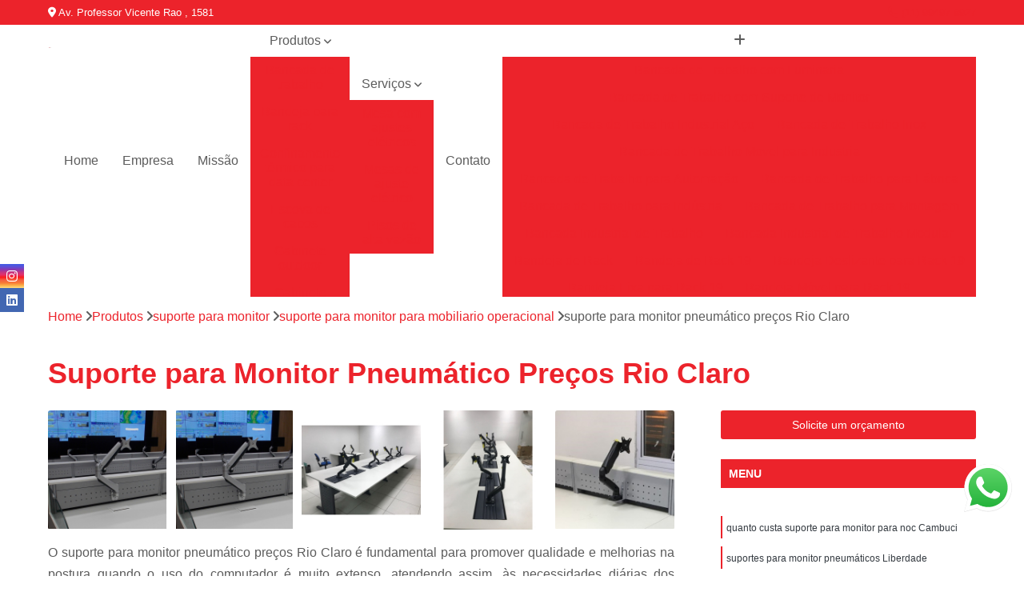

--- FILE ---
content_type: text/html; charset=utf-8
request_url: https://datacenter.eurocab.com.br/suporte-para-monitor/suporte-para-monitor-para-mobiliario-operacional/suporte-para-monitor-pneumatico-precos-rio-claro
body_size: 21753
content:

<!DOCTYPE html>
<!--[if lt IE 7]>      <html class="no-js lt-ie9 lt-ie8 lt-ie7"> <![endif]-->
<!--[if IE 7]>         <html class="no-js lt-ie9 lt-ie8"> <![endif]-->
<!--[if IE 8]>         <html class="no-js lt-ie9"> <![endif]-->
<!--[if gt IE 8]><!-->
<html class="no-js" lang="pt-br"> <!--<![endif]-->

<head>


	
     <link rel="shortcut icon" href="https://datacenter.eurocab.com.br/imagens/favicon.ico">
   
   
     <meta name="google-site-verification" content="5plyqzij688GXQ0ynJKJsBrrpiU4KKVZDirKJ7R3m9M">
  
            <meta name="msvalidate.01" content="C6C863CB6F6FF962CE6D2636592AF74C">
    
        


    
    <meta name="keywords" content="suporte para monitor para mobiliario operacional, suporte, monitor, mobiliario, operacional">
    <meta name="viewport" content="width=device-width, initial-scale=1.0">
    <meta name="geo.position"
          content=";">
    <meta name="geo.region" content="">
    <meta name="geo.placename" content="">
    <meta name="ICBM"
          content=",">
    <meta name="robots" content="index,follow">
    <meta name="rating" content="General">
    <meta name="revisit-after" content="7 days">
    <meta name="author" content="Eurocab">
    <meta property="region" content="Brasil">
    <meta property="og:title"
          content="Suporte para Monitor Pneumático Preços Rio Claro - Suporte para Monitor para Mobiliario Operacional - Eurocab ">
    <meta property="type" content="article">
    <meta property="image"
          content="https://datacenter.eurocab.com.br/imagens/logo.png">
    <meta property="og:url"
          content="https://datacenter.eurocab.com.br/suporte-para-monitor/suporte-para-monitor-para-mobiliario-operacional/suporte-para-monitor-pneumatico-precos-rio-claro">
    <meta property="description" content="">
    <meta property="site_name" content="Eurocab">
        <link rel="canonical" href="https://datacenter.eurocab.com.br/suporte-para-monitor/suporte-para-monitor-para-mobiliario-operacional/suporte-para-monitor-pneumatico-precos-rio-claro">

        <meta name="idProjeto" content="4242">

      <link rel="stylesheet" href="https://datacenter.eurocab.com.br/css/normalize.css" >
	<link rel="stylesheet" href="https://datacenter.eurocab.com.br/css/style-base.css" >
	<link rel="stylesheet" href="https://datacenter.eurocab.com.br/css/style.css" >
	<link rel="stylesheet" href="https://datacenter.eurocab.com.br/css/mpi-1.0.css" >
	<link rel="stylesheet" href="https://datacenter.eurocab.com.br/css/menu-hamburger.css" >
	<link rel="stylesheet" href="https://datacenter.eurocab.com.br/owl/owl.theme.default.min.css" >
	<link rel="stylesheet" href="https://datacenter.eurocab.com.br/fancybox/jquery.fancybox.min.css" >
	<link rel="stylesheet" href="https://datacenter.eurocab.com.br/js/sweetalert/css/sweetalert.css" >

      <title>Suporte para Monitor Pneumático Preços Rio Claro - Suporte para Monitor para Mobiliario Operacional - Eurocab </title>
      <base href="https://datacenter.eurocab.com.br/">


      <style>
         .owl-carousel,.owl-carousel .owl-item{-webkit-tap-highlight-color:transparent;position:relative}.owl-carousel{display:none;width:100%;z-index:1}.owl-carousel .owl-stage{position:relative;-ms-touch-action:pan-Y;touch-action:manipulation;-moz-backface-visibility:hidden}.owl-carousel .owl-stage:after{content:".";display:block;clear:both;visibility:hidden;line-height:0;height:0}.owl-carousel .owl-stage-outer{position:relative;overflow:hidden;-webkit-transform:translate3d(0,0,0)}.owl-carousel .owl-item,.owl-carousel .owl-wrapper{-webkit-backface-visibility:hidden;-moz-backface-visibility:hidden;-ms-backface-visibility:hidden;-webkit-transform:translate3d(0,0,0);-moz-transform:translate3d(0,0,0);-ms-transform:translate3d(0,0,0)}.owl-carousel .owl-item{min-height:1px;float:left;-webkit-backface-visibility:hidden;-webkit-touch-callout:none}.owl-carousel .owl-item img{display:block;width:100%}.owl-carousel .owl-dots.disabled,.owl-carousel .owl-nav.disabled{display:none}.no-js .owl-carousel,.owl-carousel.owl-loaded{display:block}.owl-carousel .owl-dot,.owl-carousel .owl-nav .owl-next,.owl-carousel .owl-nav .owl-prev{cursor:pointer;-webkit-user-select:none;-khtml-user-select:none;-moz-user-select:none;-ms-user-select:none;user-select:none}.owl-carousel .owl-nav button.owl-next,.owl-carousel .owl-nav button.owl-prev,.owl-carousel button.owl-dot{background:0 0;color:inherit;border:none;padding:0!important;font:inherit}.owl-carousel.owl-loading{opacity:0;display:block}.owl-carousel.owl-hidden{opacity:0}.owl-carousel.owl-refresh .owl-item{visibility:hidden}.owl-carousel.owl-drag .owl-item{-ms-touch-action:pan-y;touch-action:pan-y;-webkit-user-select:none;-moz-user-select:none;-ms-user-select:none;user-select:none}.owl-carousel.owl-grab{cursor:move;cursor:grab}.owl-carousel.owl-rtl{direction:rtl}.owl-carousel.owl-rtl .owl-item{float:right}.owl-carousel .animated{animation-duration:1s;animation-fill-mode:both}.owl-carousel .owl-animated-in{z-index:0}.owl-carousel .owl-animated-out{z-index:1}.owl-carousel .fadeOut{animation-name:fadeOut}@keyframes fadeOut{0%{opacity:1}100%{opacity:0}}.owl-height{transition:height .5s ease-in-out}.owl-carousel .owl-item .owl-lazy{opacity:0;transition:opacity .4s ease}.owl-carousel .owl-item .owl-lazy:not([src]),.owl-carousel .owl-item .owl-lazy[src^=""]{max-height:0}.owl-carousel .owl-item img.owl-lazy{transform-style:preserve-3d}.owl-carousel .owl-video-wrapper{position:relative;height:100%;background:#000}.owl-carousel .owl-video-play-icon{position:absolute;height:80px;width:80px;left:50%;top:50%;margin-left:-40px;margin-top:-40px;background:url(owl.video.play.png) no-repeat;cursor:pointer;z-index:1;-webkit-backface-visibility:hidden;transition:transform .1s ease}.owl-carousel .owl-video-play-icon:hover{-ms-transform:scale(1.3,1.3);transform:scale(1.3,1.3)}.owl-carousel .owl-video-playing .owl-video-play-icon,.owl-carousel .owl-video-playing .owl-video-tn{display:none}.owl-carousel .owl-video-tn{opacity:0;height:100%;background-position:center center;background-repeat:no-repeat;background-size:contain;transition:opacity .4s ease}.owl-carousel .owl-video-frame{position:relative;z-index:1;height:100%;width:100%}
        </style>

<!-- Desenvolvido com MPI Technology® -->


    <!-- Google Tag Manager -->
  <script>(function(w,d,s,l,i){w[l]=w[l]||[];w[l].push({'gtm.start':
        new Date().getTime(),event:'gtm.js'});var f=d.getElementsByTagName(s)[0],
        j=d.createElement(s),dl=l!='dataLayer'?'&l='+l:'';j.async=true;j.src=
        'https://www.googletagmanager.com/gtm.js?id='+i+dl;f.parentNode.insertBefore(j,f);
        })(window,document,'script','dataLayer','GTM-TVZK8PG');</script>
        <!-- End Google Tag Manager -->
       
   <link rel="stylesheet" href="https://datacenter.eurocab.com.br/css/personalizado.css">

</head>




<!-- Desenvolvido por BUSCA CLIENTES - www.buscaclientes.com.br -->




<body class="mpi-body" data-pagina="192e54ad5b005f471ed3857ef244374a">

    
	<!-- Google Tag Manager (noscript) -->
	<noscript><iframe src="https://www.googletagmanager.com/ns.html?id=GTM-TVZK8PG" height="0" width="0" style="display:none;visibility:hidden"></iframe></noscript>
	<!-- End Google Tag Manager (noscript) -->
	

  <!-- Página de Big (paginaimagem) -->
                  
                         
         
      
  <header>

    <div id="scrollheader" class="header-desktop">
        <div class="topo">
            <div class="wrapper">
                <div class="d-flex align-items-center justify-content-between">
                    <span><i class="fas fa-map-marker-alt" aria-hidden="true"></i>
                        Av. Professor Vicente Rao , 1581                    </span>
                    <div class="d-flex align-items-center justify-content-between gap-10">
                                                    <a href="tel: +5511994978927"><i class=" fas fa-phone"></i>
                                (11) 99497 8927                            </a>
                                                                                </div>
                </div>
            </div>
            <div class="clear"></div>
        </div>

        <div class="wrapper">
            <div class="d-flex flex-sm-column flex-align-items-center justify-content-between justify-content-md-center gap-20">
                <div class="logo">
                    <a rel="nofollow" href="https://datacenter.eurocab.com.br/" title="Voltar a página inicial">
                        <img src="https://datacenter.eurocab.com.br/imagens/logo.png" alt="Eurocab" title="Eurocab" width="200">
                    </a>
                </div>
                <div class="d-flex align-items-center justify-content-end justify-content-md-center gap-20">
                    <nav id="menu">
                        <ul>
                            
                                    
                                                            <li><a class="btn-home" data-area="paginaHome" href="https://datacenter.eurocab.com.br/" title="Home">Home</a></li>
                                    
                                                            <li><a  href="https://datacenter.eurocab.com.br/empresa" title="Empresa">Empresa</a></li>
                                    
                                                            <li><a  href="https://datacenter.eurocab.com.br/missao" title="Missão">Missão</a></li>
                                    
                                                            <li class="dropdown"><a  href="https://datacenter.eurocab.com.br/produtos" title="Produtos">Produtos</a>                                                                                                                                            <ul class="sub-menu ">                                                                                <li class="dropdown"><a href="https://datacenter.eurocab.com.br/bancada-de-trabalho" title="bancada de trabalho">Bancada de trabalho</a>

                                                                                </li>                                                                                <li class="dropdown"><a href="https://datacenter.eurocab.com.br/bandeja-para-rack" title="bandeja para rack">Bandeja para rack</a>

                                                                                </li>                                                                                <li class="dropdown"><a href="https://datacenter.eurocab.com.br/confinamento-termico-para-data-center" title="confinamento térmico para data center">Confinamento térmico para data center</a>

                                                                                </li>                                                                                <li class="dropdown"><a href="https://datacenter.eurocab.com.br/escova-de-cabos" title="escova de cabos">Escova de cabos</a>

                                                                                </li>                                                                                <li class="dropdown"><a href="https://datacenter.eurocab.com.br/gabinete-outdoor" title="gabinete outdoor">Gabinete outdoor</a>

                                                                                </li>                                                                                <li class="dropdown"><a href="https://datacenter.eurocab.com.br/gabinete-telecom" title="gabinete telecom">Gabinete telecom</a>

                                                                                </li>                                                                                <li class="dropdown"><a href="https://datacenter.eurocab.com.br/minis-data-center" title="minis data center">Minis data center</a>

                                                                                </li>                                                                                <li class="dropdown"><a href="https://datacenter.eurocab.com.br/mobiliario-tecnico" title="mobiliário técnico">Mobiliário técnico</a>

                                                                                </li>                                                                                <li class="dropdown"><a href="https://datacenter.eurocab.com.br/rack-de-ti" title="rack de ti">Rack de ti</a>

                                                                                </li>                                                                                <li class="dropdown"><a href="https://datacenter.eurocab.com.br/rack-para-servidor" title="rack para servidor">Rack para servidor</a>

                                                                                </li>                                                                                <li class="dropdown"><a href="https://datacenter.eurocab.com.br/racks-para-data-center" title="racks para data center">Racks para data center</a>

                                                                                </li>                                                                                <li class="dropdown"><a href="https://datacenter.eurocab.com.br/regua-de-tomadas" title="régua de tomadas">Régua de tomadas</a>

                                                                                </li>                                                                                <li class="dropdown"><a href="https://datacenter.eurocab.com.br/regua-pdu" title="régua pdu">Régua pdu</a>

                                                                                </li>                                                                                <li class="dropdown"><a href="https://datacenter.eurocab.com.br/suporte-para-monitor" title="suporte para monitor">Suporte para monitor</a>

                                                                                </li>                                                                        </ul>
                                                                    </li>
                                    
                                                            <li class="dropdown"><a  href="https://datacenter.eurocab.com.br/servicos" title="Serviços">Serviços</a>                                                                                                                                            <ul class="sub-menu ">                                                                                <li class="dropdown"><a href="https://datacenter.eurocab.com.br/mesa-com-ajustes-eletricos" title="mesa com ajustes elétricos">Mesa com ajustes elétricos</a>

                                                                                </li>                                                                                <li class="dropdown"><a href="https://datacenter.eurocab.com.br/mesas-de-ajuste-eletrico" title="mesas de ajuste elétrico">Mesas de ajuste elétrico</a>

                                                                                </li>                                                                                <li class="dropdown"><a href="https://datacenter.eurocab.com.br/pisos-de-alta-vazao" title="Pisos de Alta Vazão">Pisos de alta vazão</a>

                                                                                </li>                                                                        </ul>
                                                                    </li>
                                                                                                                                        
                                                            <li><a  href="https://datacenter.eurocab.com.br/contato" title="Contato">Contato</a></li>
                                                                                                                    <li class="dropdown" data-icon-menu>
                                                                <a href="https://datacenter.eurocab.com.br/servicos" title="Mais informacoes"><i class="fas fa-plus"></i></a>

                                                                <ul class="sub-menu ">
                                                                    
                                                                        <li> <a href="bancada-de-trabalho-com-luminaria" title="Contato">
                                                                                Bancada de Trabalho com Luminaria                                                                            </a></li>

                                                                        
                                                                        <li> <a href="bancada-de-trabalho-com-suporte-de-monitor" title="Contato">
                                                                                Bancada de Trabalho com Suporte de Monitor                                                                            </a></li>

                                                                        
                                                                        <li> <a href="bancada-de-trabalho-industrial-aco" title="Contato">
                                                                                Bancada de Trabalho Industrial Aço                                                                            </a></li>

                                                                        
                                                                        <li> <a href="bancada-de-trabalho-inox" title="Contato">
                                                                                Bancada de Trabalho Inox                                                                            </a></li>

                                                                        
                                                                        <li> <a href="bancada-de-trabalho-movel-para-industria" title="Contato">
                                                                                Bancada de Trabalho Movel para Industria                                                                            </a></li>

                                                                        
                                                                        <li> <a href="bancada-de-trabalho-para-automacao" title="Contato">
                                                                                Bancada de Trabalho para Automação                                                                            </a></li>

                                                                        
                                                                        <li> <a href="bancada-de-trabalho-para-fabrica" title="Contato">
                                                                                Bancada de Trabalho para Fábrica                                                                            </a></li>

                                                                        
                                                                        <li> <a href="bancada-de-trabalho-para-industria" title="Contato">
                                                                                Bancada de Trabalho para Indústria                                                                            </a></li>

                                                                        
                                                                        <li> <a href="bancada-de-trabalho-para-montagem" title="Contato">
                                                                                Bancada de Trabalho para Montagem                                                                            </a></li>

                                                                        
                                                                        <li> <a href="bancada-industrial-de-trabalho" title="Contato">
                                                                                Bancada Industrial de Trabalho                                                                            </a></li>

                                                                        
                                                                        <li> <a href="bancada-industrial-de-trabalho-modular" title="Contato">
                                                                                Bancada Industrial de Trabalho Modular                                                                            </a></li>

                                                                        
                                                                        <li> <a href="bandeja-de-rack" title="Contato">
                                                                                Bandeja de Rack                                                                            </a></li>

                                                                        
                                                                        <li> <a href="bandeja-de-rack-19" title="Contato">
                                                                                Bandeja de Rack 19                                                                            </a></li>

                                                                        
                                                                        <li> <a href="bandeja-deslizante-para-rack-19" title="Contato">
                                                                                Bandeja Deslizante para Rack 19                                                                            </a></li>

                                                                        
                                                                        <li> <a href="bandeja-fixa-para-rack-19" title="Contato">
                                                                                Bandeja Fixa para Rack 19                                                                            </a></li>

                                                                        
                                                                        <li> <a href="bandeja-movel-para-rack-19" title="Contato">
                                                                                Bandeja Móvel para Rack 19                                                                            </a></li>

                                                                        
                                                                        <li> <a href="bandeja-para-rack-19" title="Contato">
                                                                                Bandeja para Rack 19                                                                            </a></li>

                                                                        
                                                                        <li> <a href="bandeja-para-rack-servidor" title="Contato">
                                                                                Bandeja para Rack Servidor                                                                            </a></li>

                                                                        
                                                                        <li> <a href="bandeja-para-rack-tft" title="Contato">
                                                                                Bandeja para Rack Tft                                                                            </a></li>

                                                                        
                                                                        <li> <a href="bandeja-rack" title="Contato">
                                                                                Bandeja Rack                                                                            </a></li>

                                                                        
                                                                        <li> <a href="bandeja-rack-19" title="Contato">
                                                                                Bandeja Rack 19                                                                            </a></li>

                                                                        
                                                                        <li> <a href="bandeja-rack-19-polegadas" title="Contato">
                                                                                Bandeja Rack 19 Polegadas                                                                            </a></li>

                                                                        
                                                                        <li> <a href="bandeja-rack-servidor" title="Contato">
                                                                                Bandeja Rack Servidor                                                                            </a></li>

                                                                        
                                                                        <li> <a href="confinamento-contencao-termica-para-data-center" title="Contato">
                                                                                Confinamento Contenção Térmica para Data Center                                                                            </a></li>

                                                                        
                                                                        <li> <a href="confinamento-corredor-termico-para-data-center" title="Contato">
                                                                                Confinamento Corredor Térmico para Data Center                                                                            </a></li>

                                                                        
                                                                        <li> <a href="confinamento-eficiencia-energetica-termica-para-data-center" title="Contato">
                                                                                Confinamento Eficiência Energética Térmica para Data Center                                                                            </a></li>

                                                                        
                                                                        <li> <a href="confinamento-eficiencia-termica-para-data-center" title="Contato">
                                                                                Confinamento Eficiência Térmica para Data Center                                                                            </a></li>

                                                                        
                                                                        <li> <a href="confinamento-solucao-termica-para-data-center" title="Contato">
                                                                                Confinamento Solução Térmica para Data Center                                                                            </a></li>

                                                                        
                                                                        <li> <a href="confinamento-termico-climatizacao-para-data-center" title="Contato">
                                                                                Confinamento Térmico Climatização para Data Center                                                                            </a></li>

                                                                        
                                                                        <li> <a href="confinamento-termico-data-center-com-teto-retratil" title="Contato">
                                                                                Confinamento Térmico Data Center com Teto Retrátil                                                                            </a></li>

                                                                        
                                                                        <li> <a href="confinamento-termico-para-data-center-climatizado" title="Contato">
                                                                                Confinamento Térmico para Data Center Climatizado                                                                            </a></li>

                                                                        
                                                                        <li> <a href="confinamento-termico-para-data-center-com-biometria" title="Contato">
                                                                                Confinamento Térmico para Data Center com Biometria                                                                            </a></li>

                                                                        
                                                                        <li> <a href="confinamento-termico-para-data-center-com-porta-automatica" title="Contato">
                                                                                Confinamento Térmico para Data Center com Porta Automática                                                                            </a></li>

                                                                        
                                                                        <li> <a href="confinamento-termico-para-data-center-com-teto-basculante" title="Contato">
                                                                                Confinamento Térmico para Data Center com Teto Basculante                                                                            </a></li>

                                                                        
                                                                        <li> <a href="confinamento-termico-para-data-center-com-teto-retratil" title="Contato">
                                                                                Confinamento Térmico para Data Center com Teto Retrátil                                                                            </a></li>

                                                                        
                                                                        <li> <a href="escova-de-cabos-para-piso-elevado" title="Contato">
                                                                                Escova de Cabos para Piso Elevado                                                                            </a></li>

                                                                        
                                                                        <li> <a href="escova-de-cabos-para-piso-elevado-bipartida" title="Contato">
                                                                                Escova de Cabos para Piso Elevado Bipartida                                                                            </a></li>

                                                                        
                                                                        <li> <a href="escova-de-passagem-de-cabos-para-piso-elevado" title="Contato">
                                                                                Escova de Passagem de Cabos para Piso Elevado                                                                            </a></li>

                                                                        
                                                                        <li> <a href="escova-para-passagem-de-cabos" title="Contato">
                                                                                Escova para Passagem de Cabos                                                                            </a></li>

                                                                        
                                                                        <li> <a href="escova-para-passagem-de-cabos-bipartida" title="Contato">
                                                                                Escova para Passagem de Cabos Bipartida                                                                            </a></li>

                                                                        
                                                                        <li> <a href="escova-passa-cabos" title="Contato">
                                                                                Escova Passa Cabos                                                                            </a></li>

                                                                        
                                                                        <li> <a href="escova-passa-cabos-bipartida" title="Contato">
                                                                                Escova Passa Cabos Bipartida                                                                            </a></li>

                                                                        
                                                                        <li> <a href="escova-passa-cabos-com-vedacao" title="Contato">
                                                                                Escova Passa Cabos com Vedação                                                                            </a></li>

                                                                        
                                                                        <li> <a href="escova-passa-cabos-inteirica" title="Contato">
                                                                                Escova Passa Cabos Inteiriça                                                                            </a></li>

                                                                        
                                                                        <li> <a href="escova-passa-cabos-para-piso-elevado" title="Contato">
                                                                                Escova Passa Cabos para Piso Elevado                                                                            </a></li>

                                                                        
                                                                        <li> <a href="escova-passa-cabos-quadrada" title="Contato">
                                                                                Escova Passa Cabos Quadrada                                                                            </a></li>

                                                                        
                                                                        <li> <a href="escova-passa-cabos-retangular" title="Contato">
                                                                                Escova Passa Cabos Retangular                                                                            </a></li>

                                                                        
                                                                        <li> <a href="gabinete-outdoor-com-blindagem-eletromagnetica" title="Contato">
                                                                                Gabinete Outdoor com Blindagem Eletromagnetica                                                                            </a></li>

                                                                        
                                                                        <li> <a href="gabinete-outdoor-com-refrigeracao" title="Contato">
                                                                                Gabinete Outdoor com Refrigeração                                                                            </a></li>

                                                                        
                                                                        <li> <a href="gabinete-outdoor-de-aluminio" title="Contato">
                                                                                Gabinete Outdoor de Aluminio                                                                            </a></li>

                                                                        
                                                                        <li> <a href="gabinete-outdoor-de-piso" title="Contato">
                                                                                Gabinete Outdoor de Piso                                                                            </a></li>

                                                                        
                                                                        <li> <a href="gabinete-outdoor-de-poste" title="Contato">
                                                                                Gabinete Outdoor de Poste                                                                            </a></li>

                                                                        
                                                                        <li> <a href="gabinete-outdoor-de-semaforo" title="Contato">
                                                                                Gabinete Outdoor de Semáforo                                                                            </a></li>

                                                                        
                                                                        <li> <a href="gabinete-outdoor-ip" title="Contato">
                                                                                Gabinete Outdoor Ip                                                                            </a></li>

                                                                        
                                                                        <li> <a href="gabinete-outdoor-monobloco" title="Contato">
                                                                                Gabinete Outdoor Monobloco                                                                            </a></li>

                                                                        
                                                                        <li> <a href="gabinete-outdoor-parede-dupla" title="Contato">
                                                                                Gabinete Outdoor Parede Dupla                                                                            </a></li>

                                                                        
                                                                        <li> <a href="gabinete-outdoor-provedor" title="Contato">
                                                                                Gabinete Outdoor Provedor                                                                            </a></li>

                                                                        
                                                                        <li> <a href="gabinete-outdoor-telecom" title="Contato">
                                                                                Gabinete Outdoor Telecom                                                                            </a></li>

                                                                        
                                                                        <li> <a href="gabinete-outdoor-u" title="Contato">
                                                                                Gabinete Outdoor U                                                                            </a></li>

                                                                        
                                                                        <li> <a href="gabinete-telecom-aco-inox" title="Contato">
                                                                                Gabinete Telecom Aço Inox                                                                            </a></li>

                                                                        
                                                                        <li> <a href="gabinete-telecom-com-ar-condicionado" title="Contato">
                                                                                Gabinete Telecom com Ar Condicionado                                                                            </a></li>

                                                                        
                                                                        <li> <a href="gabinete-telecom-com-blindagem-eletromagnetica" title="Contato">
                                                                                Gabinete Telecom com Blindagem Eletromagnética                                                                            </a></li>

                                                                        
                                                                        <li> <a href="gabinete-telecom-com-ventilacao" title="Contato">
                                                                                Gabinete Telecom com Ventilação                                                                            </a></li>

                                                                        
                                                                        <li> <a href="gabinete-telecom-compartimento" title="Contato">
                                                                                Gabinete Telecom Compartimento                                                                            </a></li>

                                                                        
                                                                        <li> <a href="gabinete-telecom-ip" title="Contato">
                                                                                Gabinete Telecom Ip                                                                            </a></li>

                                                                        
                                                                        <li> <a href="gabinete-telecom-mini-shelter" title="Contato">
                                                                                Gabinete Telecom Mini Shelter                                                                            </a></li>

                                                                        
                                                                        <li> <a href="gabinete-telecom-outdoor" title="Contato">
                                                                                Gabinete Telecom Outdoor                                                                            </a></li>

                                                                        
                                                                        <li> <a href="gabinete-telecom-para-baterias" title="Contato">
                                                                                Gabinete Telecom para Baterias                                                                            </a></li>

                                                                        
                                                                        <li> <a href="gabinete-telecom-parede-dupla" title="Contato">
                                                                                Gabinete Telecom Parede Dupla                                                                            </a></li>

                                                                        
                                                                        <li> <a href="gabinete-telecom-parede-simples" title="Contato">
                                                                                Gabinete Telecom Parede Simples                                                                            </a></li>

                                                                        
                                                                        <li> <a href="mdc-mini-data-center" title="Contato">
                                                                                Mdc Mini Data Center                                                                            </a></li>

                                                                        
                                                                        <li> <a href="mini-data-center" title="Contato">
                                                                                Mini Data Center                                                                            </a></li>

                                                                        
                                                                        <li> <a href="mini-data-center-mdc" title="Contato">
                                                                                Mini Data Center Mdc                                                                            </a></li>

                                                                        
                                                                        <li> <a href="mini-data-center-para-redes-e-ti" title="Contato">
                                                                                Mini Data Center para Redes e Ti                                                                            </a></li>

                                                                        
                                                                        <li> <a href="mini-data-center-para-servidor" title="Contato">
                                                                                Mini Data Center para Servidor                                                                            </a></li>

                                                                        
                                                                        <li> <a href="mini-data-center-para-ti" title="Contato">
                                                                                Mini Data Center para Ti                                                                            </a></li>

                                                                        
                                                                        <li> <a href="mini-data-center-rack" title="Contato">
                                                                                Mini Data Center Rack                                                                            </a></li>

                                                                        
                                                                        <li> <a href="mini-data-center-rack-para-servidor" title="Contato">
                                                                                Mini Data Center Rack para Servidor                                                                            </a></li>

                                                                        
                                                                        <li> <a href="mini-data-center-servidor" title="Contato">
                                                                                Mini Data Center Servidor                                                                            </a></li>

                                                                        
                                                                        <li> <a href="mini-data-center-ti" title="Contato">
                                                                                Mini Data Center Ti                                                                            </a></li>

                                                                        
                                                                        <li> <a href="mini-rack-servidor-data-center" title="Contato">
                                                                                Mini Rack Servidor Data Center                                                                            </a></li>

                                                                        
                                                                        <li> <a href="rack-mini-data-center" title="Contato">
                                                                                Rack Mini Data Center                                                                            </a></li>

                                                                        
                                                                        <li> <a href="mobiliario-tecnico-cco" title="Contato">
                                                                                Mobiliário Técnico Cco                                                                            </a></li>

                                                                        
                                                                        <li> <a href="mobiliario-tecnico-com-regulagem-de-altura" title="Contato">
                                                                                Mobiliário Técnico com Regulagem de Altura                                                                            </a></li>

                                                                        
                                                                        <li> <a href="mobiliario-tecnico-com-regulagem-eletrica-de-altura" title="Contato">
                                                                                Mobiliário Técnico com Regulagem Elétrica de Altura                                                                            </a></li>

                                                                        
                                                                        <li> <a href="mobiliario-tecnico-de-monitoramento" title="Contato">
                                                                                Mobiliário Técnico de Monitoramento                                                                            </a></li>

                                                                        
                                                                        <li> <a href="mobiliario-tecnico-elevatoria" title="Contato">
                                                                                Mobiliário Técnico Elevatória                                                                            </a></li>

                                                                        
                                                                        <li> <a href="mobiliario-tecnico-laboratorio" title="Contato">
                                                                                Mobiliário Técnico Laboratório                                                                            </a></li>

                                                                        
                                                                        <li> <a href="mobiliario-tecnico-noc" title="Contato">
                                                                                Mobiliário Técnico Noc                                                                            </a></li>

                                                                        
                                                                        <li> <a href="mobiliario-tecnico-para-centro-de-controle" title="Contato">
                                                                                Mobiliário Técnico para Centro de Controle                                                                            </a></li>

                                                                        
                                                                        <li> <a href="mobiliario-tecnico-para-monitoramento" title="Contato">
                                                                                Mobiliário Técnico para Monitoramento                                                                            </a></li>

                                                                        
                                                                        <li> <a href="mobiliario-tecnico-para-sala-de-operacao" title="Contato">
                                                                                Mobiliário Técnico para Sala de Operação                                                                            </a></li>

                                                                        
                                                                        <li> <a href="mobiliario-tecnico-para-salas-de-monitoramento" title="Contato">
                                                                                Mobiliário Técnico para Salas de Monitoramento                                                                            </a></li>

                                                                        
                                                                        <li> <a href="mobiliario-tecnico-salas-de-controle" title="Contato">
                                                                                Mobiliário Técnico Salas de Controle                                                                            </a></li>

                                                                        
                                                                        <li> <a href="rack-de-metal-para-ti" title="Contato">
                                                                                Rack de Metal para Ti                                                                            </a></li>

                                                                        
                                                                        <li> <a href="rack-de-ti-data-center" title="Contato">
                                                                                Rack de Ti Data Center                                                                            </a></li>

                                                                        
                                                                        <li> <a href="rack-de-ti-de-metal" title="Contato">
                                                                                Rack de Ti de Metal                                                                            </a></li>

                                                                        
                                                                        <li> <a href="rack-de-ti-metalico" title="Contato">
                                                                                Rack de Ti Metálico                                                                            </a></li>

                                                                        
                                                                        <li> <a href="rack-metalico-de-ti" title="Contato">
                                                                                Rack Metálico de Ti                                                                            </a></li>

                                                                        
                                                                        <li> <a href="rack-ti-de-aluminio" title="Contato">
                                                                                Rack Ti de Aluminio                                                                            </a></li>

                                                                        
                                                                        <li> <a href="rack-ti-metalico-data-center" title="Contato">
                                                                                Rack Ti Metálico Data Center                                                                            </a></li>

                                                                        
                                                                        <li> <a href="rack-ti-parede" title="Contato">
                                                                                Rack Ti Parede                                                                            </a></li>

                                                                        
                                                                        <li> <a href="rack-ti-parede-metalico" title="Contato">
                                                                                Rack Ti Parede Metálico                                                                            </a></li>

                                                                        
                                                                        <li> <a href="rack-ti-pequeno" title="Contato">
                                                                                Rack Ti Pequeno                                                                            </a></li>

                                                                        
                                                                        <li> <a href="rack-ti-suspenso" title="Contato">
                                                                                Rack Ti Suspenso                                                                            </a></li>

                                                                        
                                                                        <li> <a href="rack-de-parede-para-servidor" title="Contato">
                                                                                Rack de Parede para Servidor                                                                            </a></li>

                                                                        
                                                                        <li> <a href="rack-de-servidor" title="Contato">
                                                                                Rack de Servidor                                                                            </a></li>

                                                                        
                                                                        <li> <a href="rack-para-servidor-24u" title="Contato">
                                                                                Rack para Servidor 24u                                                                            </a></li>

                                                                        
                                                                        <li> <a href="rack-para-servidor-de-parede" title="Contato">
                                                                                Rack para Servidor de Parede                                                                            </a></li>

                                                                        
                                                                        <li> <a href="rack-para-servidor-torre" title="Contato">
                                                                                Rack para Servidor Torre                                                                            </a></li>

                                                                        
                                                                        <li> <a href="rack-servidor" title="Contato">
                                                                                Rack Servidor                                                                            </a></li>

                                                                        
                                                                        <li> <a href="rack-servidor-24u" title="Contato">
                                                                                Rack Servidor 24u                                                                            </a></li>

                                                                        
                                                                        <li> <a href="rack-servidor-parede" title="Contato">
                                                                                Rack Servidor Parede                                                                            </a></li>

                                                                        
                                                                        <li> <a href="rack-servidor-pequeno" title="Contato">
                                                                                Rack Servidor Pequeno                                                                            </a></li>

                                                                        
                                                                        <li> <a href="rack-servidor-refrigerado" title="Contato">
                                                                                Rack Servidor Refrigerado                                                                            </a></li>

                                                                        
                                                                        <li> <a href="data-center-rack" title="Contato">
                                                                                Data Center Rack                                                                            </a></li>

                                                                        
                                                                        <li> <a href="data-center-rack-metalico" title="Contato">
                                                                                Data Center Rack Metálico                                                                            </a></li>

                                                                        
                                                                        <li> <a href="rack-data-center-19" title="Contato">
                                                                                Rack Data Center 19                                                                            </a></li>

                                                                        
                                                                        <li> <a href="rack-data-center-aluminio" title="Contato">
                                                                                Rack Data Center Aluminio                                                                            </a></li>

                                                                        
                                                                        <li> <a href="rack-data-center-estrutura-aluminio" title="Contato">
                                                                                Rack Data Center Estrutura Aluminio                                                                            </a></li>

                                                                        
                                                                        <li> <a href="rack-de-data-center" title="Contato">
                                                                                Rack de Data Center                                                                            </a></li>

                                                                        
                                                                        <li> <a href="rack-metalico-de-data-center" title="Contato">
                                                                                Rack Metálico de Data Center                                                                            </a></li>

                                                                        
                                                                        <li> <a href="rack-metalico-para-data-center" title="Contato">
                                                                                Rack Metálico para Data Center                                                                            </a></li>

                                                                        
                                                                        <li> <a href="rack-metalico-servidor-data-center" title="Contato">
                                                                                Rack Metálico Servidor Data Center                                                                            </a></li>

                                                                        
                                                                        <li> <a href="rack-para-data-center" title="Contato">
                                                                                Rack para Data Center                                                                            </a></li>

                                                                        
                                                                        <li> <a href="rack-servidor-data-center" title="Contato">
                                                                                Rack Servidor Data Center                                                                            </a></li>

                                                                        
                                                                        <li> <a href="rack-software-data-center-metalico" title="Contato">
                                                                                Rack Software Data Center Metálico                                                                            </a></li>

                                                                        
                                                                        <li> <a href="regua-de-8-tomadas" title="Contato">
                                                                                Régua de 8 Tomadas                                                                            </a></li>

                                                                        
                                                                        <li> <a href="regua-de-8-tomadas-para-rack" title="Contato">
                                                                                Régua de 8 Tomadas para Rack                                                                            </a></li>

                                                                        
                                                                        <li> <a href="regua-de-energia-8-tomadas" title="Contato">
                                                                                Régua de Energia 8 Tomadas                                                                            </a></li>

                                                                        
                                                                        <li> <a href="regua-de-tomada-gerenciavel" title="Contato">
                                                                                Régua de Tomada Gerenciável                                                                            </a></li>

                                                                        
                                                                        <li> <a href="regua-de-tomadas-20-amperes" title="Contato">
                                                                                Régua de Tomadas 20 Amperes                                                                            </a></li>

                                                                        
                                                                        <li> <a href="regua-de-tomadas-20a" title="Contato">
                                                                                Régua de Tomadas 20a                                                                            </a></li>

                                                                        
                                                                        <li> <a href="regua-de-tomadas-32-amperes" title="Contato">
                                                                                Régua de Tomadas 32 Amperes                                                                            </a></li>

                                                                        
                                                                        <li> <a href="regua-de-tomadas-com-disjuntor" title="Contato">
                                                                                Régua de Tomadas com Disjuntor                                                                            </a></li>

                                                                        
                                                                        <li> <a href="regua-de-tomadas-para-extensao" title="Contato">
                                                                                Régua de Tomadas para Extensão                                                                            </a></li>

                                                                        
                                                                        <li> <a href="regua-de-tomadas-para-rack-20a" title="Contato">
                                                                                Régua de Tomadas para Rack 20a                                                                            </a></li>

                                                                        
                                                                        <li> <a href="regua-de-tomadas-para-rack-com-disjuntor" title="Contato">
                                                                                Régua de Tomadas para Rack com Disjuntor                                                                            </a></li>

                                                                        
                                                                        <li> <a href="regua-de-tomadas-profissional" title="Contato">
                                                                                Régua de Tomadas Profissional                                                                            </a></li>

                                                                        
                                                                        <li> <a href="pdu-regua-de-tomadas" title="Contato">
                                                                                Pdu Régua de Tomadas                                                                            </a></li>

                                                                        
                                                                        <li> <a href="pdu-regua-de-tomadas-internacional" title="Contato">
                                                                                Pdu Régua de Tomadas Internacional                                                                            </a></li>

                                                                        
                                                                        <li> <a href="regua-pdu-8-tomadas" title="Contato">
                                                                                Régua Pdu 8 Tomadas                                                                            </a></li>

                                                                        
                                                                        <li> <a href="regua-pdu-gerenciavel" title="Contato">
                                                                                Régua Pdu Gerenciável                                                                            </a></li>

                                                                        
                                                                        <li> <a href="regua-pdu-lcd" title="Contato">
                                                                                Régua Pdu Lcd                                                                            </a></li>

                                                                        
                                                                        <li> <a href="regua-pdu-lcd-iec320-c19" title="Contato">
                                                                                Régua Pdu Lcd Iec320 C19                                                                            </a></li>

                                                                        
                                                                        <li> <a href="regua-pdu-nacional" title="Contato">
                                                                                Régua Pdu Nacional                                                                            </a></li>

                                                                        
                                                                        <li> <a href="regua-tomada-pdu" title="Contato">
                                                                                Régua Tomada Pdu                                                                            </a></li>

                                                                        
                                                                        <li> <a href="regua-tomada-pdu-com-lcd" title="Contato">
                                                                                Régua Tomada Pdu com Lcd                                                                            </a></li>

                                                                        
                                                                        <li> <a href="regua-tomada-pdu-de-lcd" title="Contato">
                                                                                Régua Tomada Pdu de Lcd                                                                            </a></li>

                                                                        
                                                                        <li> <a href="regua-tomada-pdu-iec320-c13" title="Contato">
                                                                                Régua Tomada Pdu Iec320 C13                                                                            </a></li>

                                                                        
                                                                        <li> <a href="suporte-para-monitor-ajustavel" title="Contato">
                                                                                Suporte para Monitor Ajustavel                                                                            </a></li>

                                                                        
                                                                        <li> <a href="suporte-para-monitor-articulavel" title="Contato">
                                                                                Suporte para Monitor Articulável                                                                            </a></li>

                                                                        
                                                                        <li> <a href="suporte-para-monitor-duplo" title="Contato">
                                                                                Suporte para Monitor Duplo                                                                            </a></li>

                                                                        
                                                                        <li> <a href="suporte-para-monitor-mecanico" title="Contato">
                                                                                Suporte para Monitor Mecanico                                                                            </a></li>

                                                                        
                                                                        <li> <a href="suporte-para-monitor-padrao-vesa" title="Contato">
                                                                                Suporte para Monitor Padrão Vesa                                                                            </a></li>

                                                                        
                                                                        <li> <a href="suporte-para-monitor-para-mobiliario-corporativo" title="Contato">
                                                                                Suporte para Monitor para Mobiliario Corporativo                                                                            </a></li>

                                                                        
                                                                        <li> <a href="suporte-para-monitor-para-mobiliario-operacional" title="Contato">
                                                                                Suporte para Monitor para Mobiliario Operacional                                                                            </a></li>

                                                                        
                                                                        <li> <a href="suporte-para-monitor-para-mobiliario-tecnico" title="Contato">
                                                                                Suporte para Monitor para Mobiliario Tecnico                                                                            </a></li>

                                                                        
                                                                        <li> <a href="suporte-para-monitor-para-noc" title="Contato">
                                                                                Suporte para Monitor para Noc                                                                            </a></li>

                                                                        
                                                                        <li> <a href="suporte-para-monitor-para-plataforma" title="Contato">
                                                                                Suporte para Monitor para Plataforma                                                                            </a></li>

                                                                        
                                                                        <li> <a href="suporte-para-monitor-pneumatico" title="Contato">
                                                                                Suporte para Monitor Pneumático                                                                            </a></li>

                                                                        
                                                                        <li> <a href="suporte-para-monitor-regulavel" title="Contato">
                                                                                Suporte para Monitor Regulável                                                                            </a></li>

                                                                        
                                                                </ul>

                                                            </li>
                                                            

                        </ul>



                    </nav>

                </div>
            </div>
        </div>
        <div class="clear"></div>
    </div>


    <div id="header-block"></div>



    <div class="header-mobile">
        <div class="wrapper">
            <div class="header-mobile__logo">
                <a rel="nofollow" href="https://datacenter.eurocab.com.br/" title="Voltar a página inicial">
                    <img src="https://datacenter.eurocab.com.br/imagens/logo.png" alt="Eurocab" title="Eurocab" width="200">
                </a>
            </div>
            <div class="header__navigation">
                <!--navbar-->
                <nav id="menu-hamburger">
                    <!-- Collapse button -->
                    <div class="menu__collapse">
                        <button class="collapse__icon" aria-label="Menu">
                            <span class="collapse__icon--1"></span>
                            <span class="collapse__icon--2"></span>
                            <span class="collapse__icon--3"></span>
                        </button>
                    </div>

                    <!-- collapsible content -->
                    <div class="menu__collapsible">
                        <div class="wrapper">
                            <!-- links -->
                            <ul class="menu__items droppable">

                                
                                        

                                                                <li><a class="btn-home" data-area="paginaHome" href="https://datacenter.eurocab.com.br/" title="Home">Home</a></li>
                                        

                                                                <li><a  href="https://datacenter.eurocab.com.br/empresa" title="Empresa">Empresa</a></li>
                                        

                                                                <li><a  href="https://datacenter.eurocab.com.br/missao" title="Missão">Missão</a></li>
                                        

                                                                <li class="dropdown"><a  href="https://datacenter.eurocab.com.br/produtos" title="Produtos">Produtos</a>                                                                                                                                                    <ul class="sub-menu ">                                                                                    <li class="dropdown"><a href="https://datacenter.eurocab.com.br/bancada-de-trabalho" title="bancada de trabalho">Bancada de trabalho</a>

                                                                                    </li>                                                                                    <li class="dropdown"><a href="https://datacenter.eurocab.com.br/bandeja-para-rack" title="bandeja para rack">Bandeja para rack</a>

                                                                                    </li>                                                                                    <li class="dropdown"><a href="https://datacenter.eurocab.com.br/confinamento-termico-para-data-center" title="confinamento térmico para data center">Confinamento térmico para data center</a>

                                                                                    </li>                                                                                    <li class="dropdown"><a href="https://datacenter.eurocab.com.br/escova-de-cabos" title="escova de cabos">Escova de cabos</a>

                                                                                    </li>                                                                                    <li class="dropdown"><a href="https://datacenter.eurocab.com.br/gabinete-outdoor" title="gabinete outdoor">Gabinete outdoor</a>

                                                                                    </li>                                                                                    <li class="dropdown"><a href="https://datacenter.eurocab.com.br/gabinete-telecom" title="gabinete telecom">Gabinete telecom</a>

                                                                                    </li>                                                                                    <li class="dropdown"><a href="https://datacenter.eurocab.com.br/minis-data-center" title="minis data center">Minis data center</a>

                                                                                    </li>                                                                                    <li class="dropdown"><a href="https://datacenter.eurocab.com.br/mobiliario-tecnico" title="mobiliário técnico">Mobiliário técnico</a>

                                                                                    </li>                                                                                    <li class="dropdown"><a href="https://datacenter.eurocab.com.br/rack-de-ti" title="rack de ti">Rack de ti</a>

                                                                                    </li>                                                                                    <li class="dropdown"><a href="https://datacenter.eurocab.com.br/rack-para-servidor" title="rack para servidor">Rack para servidor</a>

                                                                                    </li>                                                                                    <li class="dropdown"><a href="https://datacenter.eurocab.com.br/racks-para-data-center" title="racks para data center">Racks para data center</a>

                                                                                    </li>                                                                                    <li class="dropdown"><a href="https://datacenter.eurocab.com.br/regua-de-tomadas" title="régua de tomadas">Régua de tomadas</a>

                                                                                    </li>                                                                                    <li class="dropdown"><a href="https://datacenter.eurocab.com.br/regua-pdu" title="régua pdu">Régua pdu</a>

                                                                                    </li>                                                                                    <li class="dropdown"><a href="https://datacenter.eurocab.com.br/suporte-para-monitor" title="suporte para monitor">Suporte para monitor</a>

                                                                                    </li>                                                                            </ul>
                                                                        </li>
                                        

                                                                <li class="dropdown"><a  href="https://datacenter.eurocab.com.br/servicos" title="Serviços">Serviços</a>                                                                                                                                                    <ul class="sub-menu ">                                                                                    <li class="dropdown"><a href="https://datacenter.eurocab.com.br/mesa-com-ajustes-eletricos" title="mesa com ajustes elétricos">Mesa com ajustes elétricos</a>

                                                                                    </li>                                                                                    <li class="dropdown"><a href="https://datacenter.eurocab.com.br/mesas-de-ajuste-eletrico" title="mesas de ajuste elétrico">Mesas de ajuste elétrico</a>

                                                                                    </li>                                                                                    <li class="dropdown"><a href="https://datacenter.eurocab.com.br/pisos-de-alta-vazao" title="Pisos de Alta Vazão">Pisos de alta vazão</a>

                                                                                    </li>                                                                            </ul>
                                                                        </li>
                                                                                                                                                    

                                                                <li><a  href="https://datacenter.eurocab.com.br/contato" title="Contato">Contato</a></li>

                                                                                                                            <li class="dropdown" data-icon-menu>
                                                                    <a href="https://datacenter.eurocab.com.br/servicos" title="Mais informacoes"><i class="fas fa-plus"></i></a>

                                                                    <ul class="sub-menu ">
                                                                        
                                                                            <li> <a href="bancada-de-trabalho-com-luminaria" title="Contato">
                                                                                    Bancada de Trabalho com Luminaria                                                                                </a></li>

                                                                            
                                                                            <li> <a href="bancada-de-trabalho-com-suporte-de-monitor" title="Contato">
                                                                                    Bancada de Trabalho com Suporte de Monitor                                                                                </a></li>

                                                                            
                                                                            <li> <a href="bancada-de-trabalho-industrial-aco" title="Contato">
                                                                                    Bancada de Trabalho Industrial Aço                                                                                </a></li>

                                                                            
                                                                            <li> <a href="bancada-de-trabalho-inox" title="Contato">
                                                                                    Bancada de Trabalho Inox                                                                                </a></li>

                                                                            
                                                                            <li> <a href="bancada-de-trabalho-movel-para-industria" title="Contato">
                                                                                    Bancada de Trabalho Movel para Industria                                                                                </a></li>

                                                                            
                                                                            <li> <a href="bancada-de-trabalho-para-automacao" title="Contato">
                                                                                    Bancada de Trabalho para Automação                                                                                </a></li>

                                                                            
                                                                            <li> <a href="bancada-de-trabalho-para-fabrica" title="Contato">
                                                                                    Bancada de Trabalho para Fábrica                                                                                </a></li>

                                                                            
                                                                            <li> <a href="bancada-de-trabalho-para-industria" title="Contato">
                                                                                    Bancada de Trabalho para Indústria                                                                                </a></li>

                                                                            
                                                                            <li> <a href="bancada-de-trabalho-para-montagem" title="Contato">
                                                                                    Bancada de Trabalho para Montagem                                                                                </a></li>

                                                                            
                                                                            <li> <a href="bancada-industrial-de-trabalho" title="Contato">
                                                                                    Bancada Industrial de Trabalho                                                                                </a></li>

                                                                            
                                                                            <li> <a href="bancada-industrial-de-trabalho-modular" title="Contato">
                                                                                    Bancada Industrial de Trabalho Modular                                                                                </a></li>

                                                                            
                                                                            <li> <a href="bandeja-de-rack" title="Contato">
                                                                                    Bandeja de Rack                                                                                </a></li>

                                                                            
                                                                            <li> <a href="bandeja-de-rack-19" title="Contato">
                                                                                    Bandeja de Rack 19                                                                                </a></li>

                                                                            
                                                                            <li> <a href="bandeja-deslizante-para-rack-19" title="Contato">
                                                                                    Bandeja Deslizante para Rack 19                                                                                </a></li>

                                                                            
                                                                            <li> <a href="bandeja-fixa-para-rack-19" title="Contato">
                                                                                    Bandeja Fixa para Rack 19                                                                                </a></li>

                                                                            
                                                                            <li> <a href="bandeja-movel-para-rack-19" title="Contato">
                                                                                    Bandeja Móvel para Rack 19                                                                                </a></li>

                                                                            
                                                                            <li> <a href="bandeja-para-rack-19" title="Contato">
                                                                                    Bandeja para Rack 19                                                                                </a></li>

                                                                            
                                                                            <li> <a href="bandeja-para-rack-servidor" title="Contato">
                                                                                    Bandeja para Rack Servidor                                                                                </a></li>

                                                                            
                                                                            <li> <a href="bandeja-para-rack-tft" title="Contato">
                                                                                    Bandeja para Rack Tft                                                                                </a></li>

                                                                            
                                                                            <li> <a href="bandeja-rack" title="Contato">
                                                                                    Bandeja Rack                                                                                </a></li>

                                                                            
                                                                            <li> <a href="bandeja-rack-19" title="Contato">
                                                                                    Bandeja Rack 19                                                                                </a></li>

                                                                            
                                                                            <li> <a href="bandeja-rack-19-polegadas" title="Contato">
                                                                                    Bandeja Rack 19 Polegadas                                                                                </a></li>

                                                                            
                                                                            <li> <a href="bandeja-rack-servidor" title="Contato">
                                                                                    Bandeja Rack Servidor                                                                                </a></li>

                                                                            
                                                                            <li> <a href="confinamento-contencao-termica-para-data-center" title="Contato">
                                                                                    Confinamento Contenção Térmica para Data Center                                                                                </a></li>

                                                                            
                                                                            <li> <a href="confinamento-corredor-termico-para-data-center" title="Contato">
                                                                                    Confinamento Corredor Térmico para Data Center                                                                                </a></li>

                                                                            
                                                                            <li> <a href="confinamento-eficiencia-energetica-termica-para-data-center" title="Contato">
                                                                                    Confinamento Eficiência Energética Térmica para Data Center                                                                                </a></li>

                                                                            
                                                                            <li> <a href="confinamento-eficiencia-termica-para-data-center" title="Contato">
                                                                                    Confinamento Eficiência Térmica para Data Center                                                                                </a></li>

                                                                            
                                                                            <li> <a href="confinamento-solucao-termica-para-data-center" title="Contato">
                                                                                    Confinamento Solução Térmica para Data Center                                                                                </a></li>

                                                                            
                                                                            <li> <a href="confinamento-termico-climatizacao-para-data-center" title="Contato">
                                                                                    Confinamento Térmico Climatização para Data Center                                                                                </a></li>

                                                                            
                                                                            <li> <a href="confinamento-termico-data-center-com-teto-retratil" title="Contato">
                                                                                    Confinamento Térmico Data Center com Teto Retrátil                                                                                </a></li>

                                                                            
                                                                            <li> <a href="confinamento-termico-para-data-center-climatizado" title="Contato">
                                                                                    Confinamento Térmico para Data Center Climatizado                                                                                </a></li>

                                                                            
                                                                            <li> <a href="confinamento-termico-para-data-center-com-biometria" title="Contato">
                                                                                    Confinamento Térmico para Data Center com Biometria                                                                                </a></li>

                                                                            
                                                                            <li> <a href="confinamento-termico-para-data-center-com-porta-automatica" title="Contato">
                                                                                    Confinamento Térmico para Data Center com Porta Automática                                                                                </a></li>

                                                                            
                                                                            <li> <a href="confinamento-termico-para-data-center-com-teto-basculante" title="Contato">
                                                                                    Confinamento Térmico para Data Center com Teto Basculante                                                                                </a></li>

                                                                            
                                                                            <li> <a href="confinamento-termico-para-data-center-com-teto-retratil" title="Contato">
                                                                                    Confinamento Térmico para Data Center com Teto Retrátil                                                                                </a></li>

                                                                            
                                                                            <li> <a href="escova-de-cabos-para-piso-elevado" title="Contato">
                                                                                    Escova de Cabos para Piso Elevado                                                                                </a></li>

                                                                            
                                                                            <li> <a href="escova-de-cabos-para-piso-elevado-bipartida" title="Contato">
                                                                                    Escova de Cabos para Piso Elevado Bipartida                                                                                </a></li>

                                                                            
                                                                            <li> <a href="escova-de-passagem-de-cabos-para-piso-elevado" title="Contato">
                                                                                    Escova de Passagem de Cabos para Piso Elevado                                                                                </a></li>

                                                                            
                                                                            <li> <a href="escova-para-passagem-de-cabos" title="Contato">
                                                                                    Escova para Passagem de Cabos                                                                                </a></li>

                                                                            
                                                                            <li> <a href="escova-para-passagem-de-cabos-bipartida" title="Contato">
                                                                                    Escova para Passagem de Cabos Bipartida                                                                                </a></li>

                                                                            
                                                                            <li> <a href="escova-passa-cabos" title="Contato">
                                                                                    Escova Passa Cabos                                                                                </a></li>

                                                                            
                                                                            <li> <a href="escova-passa-cabos-bipartida" title="Contato">
                                                                                    Escova Passa Cabos Bipartida                                                                                </a></li>

                                                                            
                                                                            <li> <a href="escova-passa-cabos-com-vedacao" title="Contato">
                                                                                    Escova Passa Cabos com Vedação                                                                                </a></li>

                                                                            
                                                                            <li> <a href="escova-passa-cabos-inteirica" title="Contato">
                                                                                    Escova Passa Cabos Inteiriça                                                                                </a></li>

                                                                            
                                                                            <li> <a href="escova-passa-cabos-para-piso-elevado" title="Contato">
                                                                                    Escova Passa Cabos para Piso Elevado                                                                                </a></li>

                                                                            
                                                                            <li> <a href="escova-passa-cabos-quadrada" title="Contato">
                                                                                    Escova Passa Cabos Quadrada                                                                                </a></li>

                                                                            
                                                                            <li> <a href="escova-passa-cabos-retangular" title="Contato">
                                                                                    Escova Passa Cabos Retangular                                                                                </a></li>

                                                                            
                                                                            <li> <a href="gabinete-outdoor-com-blindagem-eletromagnetica" title="Contato">
                                                                                    Gabinete Outdoor com Blindagem Eletromagnetica                                                                                </a></li>

                                                                            
                                                                            <li> <a href="gabinete-outdoor-com-refrigeracao" title="Contato">
                                                                                    Gabinete Outdoor com Refrigeração                                                                                </a></li>

                                                                            
                                                                            <li> <a href="gabinete-outdoor-de-aluminio" title="Contato">
                                                                                    Gabinete Outdoor de Aluminio                                                                                </a></li>

                                                                            
                                                                            <li> <a href="gabinete-outdoor-de-piso" title="Contato">
                                                                                    Gabinete Outdoor de Piso                                                                                </a></li>

                                                                            
                                                                            <li> <a href="gabinete-outdoor-de-poste" title="Contato">
                                                                                    Gabinete Outdoor de Poste                                                                                </a></li>

                                                                            
                                                                            <li> <a href="gabinete-outdoor-de-semaforo" title="Contato">
                                                                                    Gabinete Outdoor de Semáforo                                                                                </a></li>

                                                                            
                                                                            <li> <a href="gabinete-outdoor-ip" title="Contato">
                                                                                    Gabinete Outdoor Ip                                                                                </a></li>

                                                                            
                                                                            <li> <a href="gabinete-outdoor-monobloco" title="Contato">
                                                                                    Gabinete Outdoor Monobloco                                                                                </a></li>

                                                                            
                                                                            <li> <a href="gabinete-outdoor-parede-dupla" title="Contato">
                                                                                    Gabinete Outdoor Parede Dupla                                                                                </a></li>

                                                                            
                                                                            <li> <a href="gabinete-outdoor-provedor" title="Contato">
                                                                                    Gabinete Outdoor Provedor                                                                                </a></li>

                                                                            
                                                                            <li> <a href="gabinete-outdoor-telecom" title="Contato">
                                                                                    Gabinete Outdoor Telecom                                                                                </a></li>

                                                                            
                                                                            <li> <a href="gabinete-outdoor-u" title="Contato">
                                                                                    Gabinete Outdoor U                                                                                </a></li>

                                                                            
                                                                            <li> <a href="gabinete-telecom-aco-inox" title="Contato">
                                                                                    Gabinete Telecom Aço Inox                                                                                </a></li>

                                                                            
                                                                            <li> <a href="gabinete-telecom-com-ar-condicionado" title="Contato">
                                                                                    Gabinete Telecom com Ar Condicionado                                                                                </a></li>

                                                                            
                                                                            <li> <a href="gabinete-telecom-com-blindagem-eletromagnetica" title="Contato">
                                                                                    Gabinete Telecom com Blindagem Eletromagnética                                                                                </a></li>

                                                                            
                                                                            <li> <a href="gabinete-telecom-com-ventilacao" title="Contato">
                                                                                    Gabinete Telecom com Ventilação                                                                                </a></li>

                                                                            
                                                                            <li> <a href="gabinete-telecom-compartimento" title="Contato">
                                                                                    Gabinete Telecom Compartimento                                                                                </a></li>

                                                                            
                                                                            <li> <a href="gabinete-telecom-ip" title="Contato">
                                                                                    Gabinete Telecom Ip                                                                                </a></li>

                                                                            
                                                                            <li> <a href="gabinete-telecom-mini-shelter" title="Contato">
                                                                                    Gabinete Telecom Mini Shelter                                                                                </a></li>

                                                                            
                                                                            <li> <a href="gabinete-telecom-outdoor" title="Contato">
                                                                                    Gabinete Telecom Outdoor                                                                                </a></li>

                                                                            
                                                                            <li> <a href="gabinete-telecom-para-baterias" title="Contato">
                                                                                    Gabinete Telecom para Baterias                                                                                </a></li>

                                                                            
                                                                            <li> <a href="gabinete-telecom-parede-dupla" title="Contato">
                                                                                    Gabinete Telecom Parede Dupla                                                                                </a></li>

                                                                            
                                                                            <li> <a href="gabinete-telecom-parede-simples" title="Contato">
                                                                                    Gabinete Telecom Parede Simples                                                                                </a></li>

                                                                            
                                                                            <li> <a href="mdc-mini-data-center" title="Contato">
                                                                                    Mdc Mini Data Center                                                                                </a></li>

                                                                            
                                                                            <li> <a href="mini-data-center" title="Contato">
                                                                                    Mini Data Center                                                                                </a></li>

                                                                            
                                                                            <li> <a href="mini-data-center-mdc" title="Contato">
                                                                                    Mini Data Center Mdc                                                                                </a></li>

                                                                            
                                                                            <li> <a href="mini-data-center-para-redes-e-ti" title="Contato">
                                                                                    Mini Data Center para Redes e Ti                                                                                </a></li>

                                                                            
                                                                            <li> <a href="mini-data-center-para-servidor" title="Contato">
                                                                                    Mini Data Center para Servidor                                                                                </a></li>

                                                                            
                                                                            <li> <a href="mini-data-center-para-ti" title="Contato">
                                                                                    Mini Data Center para Ti                                                                                </a></li>

                                                                            
                                                                            <li> <a href="mini-data-center-rack" title="Contato">
                                                                                    Mini Data Center Rack                                                                                </a></li>

                                                                            
                                                                            <li> <a href="mini-data-center-rack-para-servidor" title="Contato">
                                                                                    Mini Data Center Rack para Servidor                                                                                </a></li>

                                                                            
                                                                            <li> <a href="mini-data-center-servidor" title="Contato">
                                                                                    Mini Data Center Servidor                                                                                </a></li>

                                                                            
                                                                            <li> <a href="mini-data-center-ti" title="Contato">
                                                                                    Mini Data Center Ti                                                                                </a></li>

                                                                            
                                                                            <li> <a href="mini-rack-servidor-data-center" title="Contato">
                                                                                    Mini Rack Servidor Data Center                                                                                </a></li>

                                                                            
                                                                            <li> <a href="rack-mini-data-center" title="Contato">
                                                                                    Rack Mini Data Center                                                                                </a></li>

                                                                            
                                                                            <li> <a href="mobiliario-tecnico-cco" title="Contato">
                                                                                    Mobiliário Técnico Cco                                                                                </a></li>

                                                                            
                                                                            <li> <a href="mobiliario-tecnico-com-regulagem-de-altura" title="Contato">
                                                                                    Mobiliário Técnico com Regulagem de Altura                                                                                </a></li>

                                                                            
                                                                            <li> <a href="mobiliario-tecnico-com-regulagem-eletrica-de-altura" title="Contato">
                                                                                    Mobiliário Técnico com Regulagem Elétrica de Altura                                                                                </a></li>

                                                                            
                                                                            <li> <a href="mobiliario-tecnico-de-monitoramento" title="Contato">
                                                                                    Mobiliário Técnico de Monitoramento                                                                                </a></li>

                                                                            
                                                                            <li> <a href="mobiliario-tecnico-elevatoria" title="Contato">
                                                                                    Mobiliário Técnico Elevatória                                                                                </a></li>

                                                                            
                                                                            <li> <a href="mobiliario-tecnico-laboratorio" title="Contato">
                                                                                    Mobiliário Técnico Laboratório                                                                                </a></li>

                                                                            
                                                                            <li> <a href="mobiliario-tecnico-noc" title="Contato">
                                                                                    Mobiliário Técnico Noc                                                                                </a></li>

                                                                            
                                                                            <li> <a href="mobiliario-tecnico-para-centro-de-controle" title="Contato">
                                                                                    Mobiliário Técnico para Centro de Controle                                                                                </a></li>

                                                                            
                                                                            <li> <a href="mobiliario-tecnico-para-monitoramento" title="Contato">
                                                                                    Mobiliário Técnico para Monitoramento                                                                                </a></li>

                                                                            
                                                                            <li> <a href="mobiliario-tecnico-para-sala-de-operacao" title="Contato">
                                                                                    Mobiliário Técnico para Sala de Operação                                                                                </a></li>

                                                                            
                                                                            <li> <a href="mobiliario-tecnico-para-salas-de-monitoramento" title="Contato">
                                                                                    Mobiliário Técnico para Salas de Monitoramento                                                                                </a></li>

                                                                            
                                                                            <li> <a href="mobiliario-tecnico-salas-de-controle" title="Contato">
                                                                                    Mobiliário Técnico Salas de Controle                                                                                </a></li>

                                                                            
                                                                            <li> <a href="rack-de-metal-para-ti" title="Contato">
                                                                                    Rack de Metal para Ti                                                                                </a></li>

                                                                            
                                                                            <li> <a href="rack-de-ti-data-center" title="Contato">
                                                                                    Rack de Ti Data Center                                                                                </a></li>

                                                                            
                                                                            <li> <a href="rack-de-ti-de-metal" title="Contato">
                                                                                    Rack de Ti de Metal                                                                                </a></li>

                                                                            
                                                                            <li> <a href="rack-de-ti-metalico" title="Contato">
                                                                                    Rack de Ti Metálico                                                                                </a></li>

                                                                            
                                                                            <li> <a href="rack-metalico-de-ti" title="Contato">
                                                                                    Rack Metálico de Ti                                                                                </a></li>

                                                                            
                                                                            <li> <a href="rack-ti-de-aluminio" title="Contato">
                                                                                    Rack Ti de Aluminio                                                                                </a></li>

                                                                            
                                                                            <li> <a href="rack-ti-metalico-data-center" title="Contato">
                                                                                    Rack Ti Metálico Data Center                                                                                </a></li>

                                                                            
                                                                            <li> <a href="rack-ti-parede" title="Contato">
                                                                                    Rack Ti Parede                                                                                </a></li>

                                                                            
                                                                            <li> <a href="rack-ti-parede-metalico" title="Contato">
                                                                                    Rack Ti Parede Metálico                                                                                </a></li>

                                                                            
                                                                            <li> <a href="rack-ti-pequeno" title="Contato">
                                                                                    Rack Ti Pequeno                                                                                </a></li>

                                                                            
                                                                            <li> <a href="rack-ti-suspenso" title="Contato">
                                                                                    Rack Ti Suspenso                                                                                </a></li>

                                                                            
                                                                            <li> <a href="rack-de-parede-para-servidor" title="Contato">
                                                                                    Rack de Parede para Servidor                                                                                </a></li>

                                                                            
                                                                            <li> <a href="rack-de-servidor" title="Contato">
                                                                                    Rack de Servidor                                                                                </a></li>

                                                                            
                                                                            <li> <a href="rack-para-servidor-24u" title="Contato">
                                                                                    Rack para Servidor 24u                                                                                </a></li>

                                                                            
                                                                            <li> <a href="rack-para-servidor-de-parede" title="Contato">
                                                                                    Rack para Servidor de Parede                                                                                </a></li>

                                                                            
                                                                            <li> <a href="rack-para-servidor-torre" title="Contato">
                                                                                    Rack para Servidor Torre                                                                                </a></li>

                                                                            
                                                                            <li> <a href="rack-servidor" title="Contato">
                                                                                    Rack Servidor                                                                                </a></li>

                                                                            
                                                                            <li> <a href="rack-servidor-24u" title="Contato">
                                                                                    Rack Servidor 24u                                                                                </a></li>

                                                                            
                                                                            <li> <a href="rack-servidor-parede" title="Contato">
                                                                                    Rack Servidor Parede                                                                                </a></li>

                                                                            
                                                                            <li> <a href="rack-servidor-pequeno" title="Contato">
                                                                                    Rack Servidor Pequeno                                                                                </a></li>

                                                                            
                                                                            <li> <a href="rack-servidor-refrigerado" title="Contato">
                                                                                    Rack Servidor Refrigerado                                                                                </a></li>

                                                                            
                                                                            <li> <a href="data-center-rack" title="Contato">
                                                                                    Data Center Rack                                                                                </a></li>

                                                                            
                                                                            <li> <a href="data-center-rack-metalico" title="Contato">
                                                                                    Data Center Rack Metálico                                                                                </a></li>

                                                                            
                                                                            <li> <a href="rack-data-center-19" title="Contato">
                                                                                    Rack Data Center 19                                                                                </a></li>

                                                                            
                                                                            <li> <a href="rack-data-center-aluminio" title="Contato">
                                                                                    Rack Data Center Aluminio                                                                                </a></li>

                                                                            
                                                                            <li> <a href="rack-data-center-estrutura-aluminio" title="Contato">
                                                                                    Rack Data Center Estrutura Aluminio                                                                                </a></li>

                                                                            
                                                                            <li> <a href="rack-de-data-center" title="Contato">
                                                                                    Rack de Data Center                                                                                </a></li>

                                                                            
                                                                            <li> <a href="rack-metalico-de-data-center" title="Contato">
                                                                                    Rack Metálico de Data Center                                                                                </a></li>

                                                                            
                                                                            <li> <a href="rack-metalico-para-data-center" title="Contato">
                                                                                    Rack Metálico para Data Center                                                                                </a></li>

                                                                            
                                                                            <li> <a href="rack-metalico-servidor-data-center" title="Contato">
                                                                                    Rack Metálico Servidor Data Center                                                                                </a></li>

                                                                            
                                                                            <li> <a href="rack-para-data-center" title="Contato">
                                                                                    Rack para Data Center                                                                                </a></li>

                                                                            
                                                                            <li> <a href="rack-servidor-data-center" title="Contato">
                                                                                    Rack Servidor Data Center                                                                                </a></li>

                                                                            
                                                                            <li> <a href="rack-software-data-center-metalico" title="Contato">
                                                                                    Rack Software Data Center Metálico                                                                                </a></li>

                                                                            
                                                                            <li> <a href="regua-de-8-tomadas" title="Contato">
                                                                                    Régua de 8 Tomadas                                                                                </a></li>

                                                                            
                                                                            <li> <a href="regua-de-8-tomadas-para-rack" title="Contato">
                                                                                    Régua de 8 Tomadas para Rack                                                                                </a></li>

                                                                            
                                                                            <li> <a href="regua-de-energia-8-tomadas" title="Contato">
                                                                                    Régua de Energia 8 Tomadas                                                                                </a></li>

                                                                            
                                                                            <li> <a href="regua-de-tomada-gerenciavel" title="Contato">
                                                                                    Régua de Tomada Gerenciável                                                                                </a></li>

                                                                            
                                                                            <li> <a href="regua-de-tomadas-20-amperes" title="Contato">
                                                                                    Régua de Tomadas 20 Amperes                                                                                </a></li>

                                                                            
                                                                            <li> <a href="regua-de-tomadas-20a" title="Contato">
                                                                                    Régua de Tomadas 20a                                                                                </a></li>

                                                                            
                                                                            <li> <a href="regua-de-tomadas-32-amperes" title="Contato">
                                                                                    Régua de Tomadas 32 Amperes                                                                                </a></li>

                                                                            
                                                                            <li> <a href="regua-de-tomadas-com-disjuntor" title="Contato">
                                                                                    Régua de Tomadas com Disjuntor                                                                                </a></li>

                                                                            
                                                                            <li> <a href="regua-de-tomadas-para-extensao" title="Contato">
                                                                                    Régua de Tomadas para Extensão                                                                                </a></li>

                                                                            
                                                                            <li> <a href="regua-de-tomadas-para-rack-20a" title="Contato">
                                                                                    Régua de Tomadas para Rack 20a                                                                                </a></li>

                                                                            
                                                                            <li> <a href="regua-de-tomadas-para-rack-com-disjuntor" title="Contato">
                                                                                    Régua de Tomadas para Rack com Disjuntor                                                                                </a></li>

                                                                            
                                                                            <li> <a href="regua-de-tomadas-profissional" title="Contato">
                                                                                    Régua de Tomadas Profissional                                                                                </a></li>

                                                                            
                                                                            <li> <a href="pdu-regua-de-tomadas" title="Contato">
                                                                                    Pdu Régua de Tomadas                                                                                </a></li>

                                                                            
                                                                            <li> <a href="pdu-regua-de-tomadas-internacional" title="Contato">
                                                                                    Pdu Régua de Tomadas Internacional                                                                                </a></li>

                                                                            
                                                                            <li> <a href="regua-pdu-8-tomadas" title="Contato">
                                                                                    Régua Pdu 8 Tomadas                                                                                </a></li>

                                                                            
                                                                            <li> <a href="regua-pdu-gerenciavel" title="Contato">
                                                                                    Régua Pdu Gerenciável                                                                                </a></li>

                                                                            
                                                                            <li> <a href="regua-pdu-lcd" title="Contato">
                                                                                    Régua Pdu Lcd                                                                                </a></li>

                                                                            
                                                                            <li> <a href="regua-pdu-lcd-iec320-c19" title="Contato">
                                                                                    Régua Pdu Lcd Iec320 C19                                                                                </a></li>

                                                                            
                                                                            <li> <a href="regua-pdu-nacional" title="Contato">
                                                                                    Régua Pdu Nacional                                                                                </a></li>

                                                                            
                                                                            <li> <a href="regua-tomada-pdu" title="Contato">
                                                                                    Régua Tomada Pdu                                                                                </a></li>

                                                                            
                                                                            <li> <a href="regua-tomada-pdu-com-lcd" title="Contato">
                                                                                    Régua Tomada Pdu com Lcd                                                                                </a></li>

                                                                            
                                                                            <li> <a href="regua-tomada-pdu-de-lcd" title="Contato">
                                                                                    Régua Tomada Pdu de Lcd                                                                                </a></li>

                                                                            
                                                                            <li> <a href="regua-tomada-pdu-iec320-c13" title="Contato">
                                                                                    Régua Tomada Pdu Iec320 C13                                                                                </a></li>

                                                                            
                                                                            <li> <a href="suporte-para-monitor-ajustavel" title="Contato">
                                                                                    Suporte para Monitor Ajustavel                                                                                </a></li>

                                                                            
                                                                            <li> <a href="suporte-para-monitor-articulavel" title="Contato">
                                                                                    Suporte para Monitor Articulável                                                                                </a></li>

                                                                            
                                                                            <li> <a href="suporte-para-monitor-duplo" title="Contato">
                                                                                    Suporte para Monitor Duplo                                                                                </a></li>

                                                                            
                                                                            <li> <a href="suporte-para-monitor-mecanico" title="Contato">
                                                                                    Suporte para Monitor Mecanico                                                                                </a></li>

                                                                            
                                                                            <li> <a href="suporte-para-monitor-padrao-vesa" title="Contato">
                                                                                    Suporte para Monitor Padrão Vesa                                                                                </a></li>

                                                                            
                                                                            <li> <a href="suporte-para-monitor-para-mobiliario-corporativo" title="Contato">
                                                                                    Suporte para Monitor para Mobiliario Corporativo                                                                                </a></li>

                                                                            
                                                                            <li> <a href="suporte-para-monitor-para-mobiliario-operacional" title="Contato">
                                                                                    Suporte para Monitor para Mobiliario Operacional                                                                                </a></li>

                                                                            
                                                                            <li> <a href="suporte-para-monitor-para-mobiliario-tecnico" title="Contato">
                                                                                    Suporte para Monitor para Mobiliario Tecnico                                                                                </a></li>

                                                                            
                                                                            <li> <a href="suporte-para-monitor-para-noc" title="Contato">
                                                                                    Suporte para Monitor para Noc                                                                                </a></li>

                                                                            
                                                                            <li> <a href="suporte-para-monitor-para-plataforma" title="Contato">
                                                                                    Suporte para Monitor para Plataforma                                                                                </a></li>

                                                                            
                                                                            <li> <a href="suporte-para-monitor-pneumatico" title="Contato">
                                                                                    Suporte para Monitor Pneumático                                                                                </a></li>

                                                                            
                                                                            <li> <a href="suporte-para-monitor-regulavel" title="Contato">
                                                                                    Suporte para Monitor Regulável                                                                                </a></li>

                                                                            
                                                                    </ul>

                                                                </li>

                                                                


                            </ul>


                            <!-- links -->
                        </div>
                        <div class="clear"></div>
                    </div>
                    <!-- collapsible content -->

                </nav>
                <!--/navbar-->
            </div>
        </div>
    </div>
</header>


<address class="header-mobile-contact">
            <a href="tel: +5511994978927"><i class="fas fa-phone"></i></a>
        
                                        <a rel="nofollow" href="mailto:comercial@eurocab.com.br" title="Envie um e-mail para Eurocab"><i class="fas fa-envelope"></i></a>
</address>

  <main class="mpi-main">
    <div class="content" itemscope itemtype="https://schema.org/Article">
      <section>

        <!-- breadcrumb -->
        <div class="wrapper">
          <div id="breadcrumb">
		<ol itemscope itemtype="http://schema.org/BreadcrumbList">
								<li itemprop="itemListElement" itemscope
						itemtype="http://schema.org/ListItem">
						<a itemprop="item" href="https://datacenter.eurocab.com.br/">
							<span itemprop="name">Home</span></a>
						<meta itemprop="position" content="1">
						<i class="fas fa-angle-right"></i>
					</li>
											<li itemprop="itemListElement" itemscope itemtype="http://schema.org/ListItem">

						 							
							
								<a itemprop="item"
								href="https://datacenter.eurocab.com.br/produtos">
								<span itemprop="name">Produtos</span></a>

							   
							   							
							 



							<meta itemprop="position" content="2">
							<i class="fas fa-angle-right"></i>
						</li>
												<li itemprop="itemListElement" itemscope itemtype="http://schema.org/ListItem">

						 							
							
								<a itemprop="item"
								href="https://datacenter.eurocab.com.br/suporte-para-monitor">
								<span itemprop="name">suporte para monitor</span></a>

							   
							   							
							 



							<meta itemprop="position" content="3">
							<i class="fas fa-angle-right"></i>
						</li>
												<li itemprop="itemListElement" itemscope itemtype="http://schema.org/ListItem">

						 
							
							
									<a itemprop="item"
									href="https://datacenter.eurocab.com.br/suporte-para-monitor-para-mobiliario-operacional">
									<span itemprop="name">suporte para monitor para mobiliario operacional</span></a>


																
							 



							<meta itemprop="position" content="4">
							<i class="fas fa-angle-right"></i>
						</li>
												<li><span>suporte para monitor pneumático preços Rio Claro</span><i class="fas fa-angle-right"></i></li>
								</ol>
</div>

        </div>
        <!-- breadcrumb -->


        <div class="wrapper">
          <h1>
            Suporte para Monitor Pneumático Preços Rio Claro          </h1>


          <article>
            <ul class="mpi-gallery">

              
                
                  
                    <li>
                      <a href="https://datacenter.eurocab.com.br/imagens/thumb/suporte-para-monitor-para-plataforma.jpg" data-fancybox="group1" class="lightbox" title="suporte para monitor para plataforma Bonsucesso" data-caption="suporte para monitor para plataforma Bonsucesso">
                        <img src="https://datacenter.eurocab.com.br/imagens/thumb/suporte-para-monitor-para-plataforma.jpg" title="suporte para monitor para plataforma Bonsucesso" itemprop="image">
                      </a>
                    </li>





                    
                  
                    <li>
                      <a href="https://datacenter.eurocab.com.br/imagens/thumb/suporte-para-monitor-ajustavel.jpg" data-fancybox="group1" class="lightbox" title="suporte para monitor ajustavel Tanquinho" data-caption="suporte para monitor ajustavel Tanquinho">
                        <img src="https://datacenter.eurocab.com.br/imagens/thumb/suporte-para-monitor-ajustavel.jpg" title="suporte para monitor ajustavel Tanquinho" itemprop="image">
                      </a>
                    </li>





                    
                  
                    <li>
                      <a href="https://datacenter.eurocab.com.br/imagens/thumb/suporte-para-monitor-ajustavel-precos.jpg" data-fancybox="group1" class="lightbox" title="suporte para monitor ajustavel preços Anchieta" data-caption="suporte para monitor ajustavel preços Anchieta">
                        <img src="https://datacenter.eurocab.com.br/imagens/thumb/suporte-para-monitor-ajustavel-precos.jpg" title="suporte para monitor ajustavel preços Anchieta" itemprop="image">
                      </a>
                    </li>





                    
                  
                    <li>
                      <a href="https://datacenter.eurocab.com.br/imagens/thumb/suportes-para-monitor-para-noc.jpg" data-fancybox="group1" class="lightbox" title="suportes para monitor para noc Arujá" data-caption="suportes para monitor para noc Arujá">
                        <img src="https://datacenter.eurocab.com.br/imagens/thumb/suportes-para-monitor-para-noc.jpg" title="suportes para monitor para noc Arujá" itemprop="image">
                      </a>
                    </li>





                    
                  
                    <li>
                      <a href="https://datacenter.eurocab.com.br/imagens/thumb/quanto-custa-suporte-para-monitor-ajustavel.jpg" data-fancybox="group1" class="lightbox" title="quanto custa suporte para monitor ajustavel São Silvestre de Jacarei" data-caption="quanto custa suporte para monitor ajustavel São Silvestre de Jacarei">
                        <img src="https://datacenter.eurocab.com.br/imagens/thumb/quanto-custa-suporte-para-monitor-ajustavel.jpg" title="quanto custa suporte para monitor ajustavel São Silvestre de Jacarei" itemprop="image">
                      </a>
                    </li>





                    
            </ul>

            <p>O suporte para monitor pneumático preços Rio Claro é fundamental para promover qualidade e melhorias na postura quando o uso do computador é muito extenso, atendendo assim, às necessidades diárias dos usuários.Esse aparelho de fixação é produzido com uma matéria-prima de qualidade e é muito encontrado em espaços corporativos, pois, garante uma melhor visualização e também a segurança para os equipamentos. Para resultados precisos e de alta qualidade, é essencial contar com empresas sofisticadas e do segmento para os melhores produtos. </p>

<h2>Saiba onde encontrar suporte para monitor pneumático preços Rio Claro</h2>
<p>Atuando com responsabilidade e extremo profissionalismo, a Eurocab é uma empresa consolidada em seu ramo de atuação por conta da excelência apresentada em cada um dos seus produtos e serviços.Oferecendo um trabalho qualificado, a Eurocab preza pela satisfação de seus clientes. Os produtos e serviços oferecidos são: </p>            <h2>Quer saber mais sobre suporte para monitor pneumático preços Rio Claro?</h2> <p>Na Eurocab, você encontra a solução que busca ao se tratar de MÓVEIS CORPORATIVOS. Oferecemos serviços como Rack Servidor Pequeno, Bandeja Deslizante para Rack 19 em São Paulo, Indústria de Painéis Elétricos, Régua Pdu, Gabinete Outdoor de Piso, Régua de Tomadas para Rack com Disjuntor. Com profissionais altamente capacitados, e instalações modernas, a organização é capaz de se destacar de forma positiva no mercado.</p><h2>Excelência, qualidade e dedicação em tudo relacionado à Projeto de Rack para TI e o mobiliário técnico.</h2><p>Se estiver procurando por Projeto de Rack para TI e o mobiliário técnico, acabou de achar a melhor empresa do ramo. Com a Eurocab você pode encontrar diversas opções de serviços no ramo, sempre contando com a qualidade e a excelência que você merece.</p><h2>O melhor para quem procura por Rack Servidor Pequeno</h2><p>Quando se trata de <strong>Suporte para Monitor para Plataforma</strong> é importante contratar uma empresa de confiança. Há diversas opções de Rack Servidor Pequeno que devem estar de acordo com as demandas apresentadas pelo cliente, por isso, é necessário escolher bem a empresa para sanar essa demanda, e assim, a mesma, atendendo de modo eficiente todas as solicitações que o cliente realizar. É garantido que aqui, você achará tudo o que procura!</p><h2>Por que escolher a Eurocab?</h2><p>A Eurocab é uma empresa especializada em serviços voltados para T.I, que busca entregar aos clientes o que é de mais moderno e tecnológico para suas empresas.</p><p>Saiba mais sobre os serviços de: </p><ul><li>Rack Servidor Pequeno</li><li>Bandeja Deslizante para Rack 19</li><li>Indústria de Painéis Elétricos</li> <p>Ao entrar em contato conosco, você poderá esclarecer suas dúvidas, estamos à sua disposição, através de um atendimento cuidadoso e comprometido com a sua satisfação. Também trabalhamos com Gabinetes Outdoor e Painéis Elétricos. Fale com nossos especialistas.</p>
          
   


        
   
              <div class="more">
                <h2>Para saber mais sobre Suporte para Monitor Pneumático Preços Rio Claro</h2>

                Ligue para <strong><a href="tel:+5511994978927">
                    (11) 99497 8927                  </a></strong> ou <a rel="nofollow" href="mailto:comercial@eurocab.com.br" title="Envie um e-mail para Eurocab">clique aqui</a> e entre em contato por email.
              </div>

        


          </article>


          <aside class="mpi-aside">
            <a href="https://datacenter.eurocab.com.br/contato" class="aside__btn btn-orc" title="Solicite um orçamento">Solicite um orçamento</a>
            <div class="aside__menu">
              <h2 class="aside-title">MENU</h2>
              <nav class="aside__nav">
                <ul>
                  

       
          
        <li>
            <a href="https://datacenter.eurocab.com.br/suporte-para-monitor/suporte-para-monitor-para-mobiliario-operacional/quanto-custa-suporte-para-monitor-para-noc-cambuci" class="asideImg"  title="quanto custa suporte para monitor para noc Cambuci" >quanto custa suporte para monitor para noc Cambuci</a>
        </li>

    
          
        <li>
            <a href="https://datacenter.eurocab.com.br/suporte-para-monitor/suporte-para-monitor-para-mobiliario-operacional/suportes-para-monitor-pneumaticos-liberdade" class="asideImg"  title="suportes para monitor pneumáticos Liberdade" >suportes para monitor pneumáticos Liberdade</a>
        </li>

    
          
        <li>
            <a href="https://datacenter.eurocab.com.br/suporte-para-monitor/suporte-para-monitor-para-mobiliario-operacional/onde-acho-suporte-para-monitor-para-mobiliario-tecnico-petropolis" class="asideImg"  title="onde acho suporte para monitor para mobiliario tecnico Petrópolis" >onde acho suporte para monitor para mobiliario tecnico Petrópolis</a>
        </li>

    
          
        <li>
            <a href="https://datacenter.eurocab.com.br/suporte-para-monitor/suporte-para-monitor-para-mobiliario-operacional/suportes-para-monitor-articulaveis-del-castilho" class="asideImg"  title="suportes para monitor articuláveis Del Castilho" >suportes para monitor articuláveis Del Castilho</a>
        </li>

    
          
        <li>
            <a href="https://datacenter.eurocab.com.br/suporte-para-monitor/suporte-para-monitor-para-mobiliario-operacional/onde-acho-suporte-para-monitor-pneumatico-vicente-de-carvalho" class="asideImg"  title="onde acho suporte para monitor pneumático Vicente de Carvalho" >onde acho suporte para monitor pneumático Vicente de Carvalho</a>
        </li>

    
          
        <li>
            <a href="https://datacenter.eurocab.com.br/suporte-para-monitor/suporte-para-monitor-para-mobiliario-operacional/onde-acho-suporte-para-monitor-pneumatico-panamby" class="asideImg"  title="onde acho suporte para monitor pneumático Panamby" >onde acho suporte para monitor pneumático Panamby</a>
        </li>

    
          
        <li>
            <a href="https://datacenter.eurocab.com.br/suporte-para-monitor/suporte-para-monitor-para-mobiliario-operacional/onde-acho-suporte-para-monitor-regulavel-humaita" class="asideImg"  title="onde acho suporte para monitor regulável Humaitá" >onde acho suporte para monitor regulável Humaitá</a>
        </li>

    
          
        <li>
            <a href="https://datacenter.eurocab.com.br/suporte-para-monitor/suporte-para-monitor-para-mobiliario-operacional/suporte-para-monitor-ajustavel-precos-quintino-bocaiuva" class="asideImg"  title="suporte para monitor ajustavel preços Quintino Bocaiuva" >suporte para monitor ajustavel preços Quintino Bocaiuva</a>
        </li>

    
          
        <li>
            <a href="https://datacenter.eurocab.com.br/suporte-para-monitor/suporte-para-monitor-para-mobiliario-operacional/quanto-custa-suporte-para-monitor-padrao-vesa-parque-vila-prudente" class="asideImg"  title="quanto custa suporte para monitor padrão vesa Parque Vila Prudente" >quanto custa suporte para monitor padrão vesa Parque Vila Prudente</a>
        </li>

    
          
        <li>
            <a href="https://datacenter.eurocab.com.br/suporte-para-monitor/suporte-para-monitor-para-mobiliario-operacional/quanto-custa-suporte-para-monitor-para-mobiliario-corporativo-itaborai" class="asideImg"  title="quanto custa suporte para monitor para mobiliario corporativo Itaboraí" >quanto custa suporte para monitor para mobiliario corporativo Itaboraí</a>
        </li>

    
         

                </ul>
              </nav>
            </div>





            <div class="aside__contato">
              <h2>Entre em contato</h2>
                                                <a rel="nofollow" title="Clique e ligue" href="tel:+5511994978927">
                    <i class="fas fa-phone"></i>
                    (11) 99497 8927                  </a>
                                                                

            </div>
          </aside>



          <div class="clear"></div>

          





     

      

            <!-- prova social -->
                    <!-- fim provall social -->


        <div class="wrapper">
          <h2>Regiões onde a Eurocab atende:</h2><br>
<div class="organictabs--regioes">
        <div class="organictabs__menu">
                           
            <span data-tab="id-536" class="active-tab" > ZONA LESTE</span>
           
                               
            <span data-tab="id-534"  > ZONA OESTE</span>
           
                               
            <span data-tab="id-535"  > ZONA SUL</span>
           
                               
            <span data-tab="id-539"  >ABCD</span>
           
                               
            <span data-tab="id-255"  >Belo Horizonte</span>
           
                               
            <span data-tab="id-469"  >Brasília</span>
           
                               
            <span data-tab="id-478"  >Curitiba</span>
           
                               
            <span data-tab="id-468"  >Fortaleza</span>
           
                               
            <span data-tab="id-524"  >GRANDE SÃO PAULO</span>
           
                               
            <span data-tab="id-527"  >INTERIOR</span>
           
                               
            <span data-tab="id-466"  >Manaus</span>
           
                               
            <span data-tab="id-279"  >Recife</span>
           
                               
            <span data-tab="id-1364"  >Região Central</span>
           
                               
            <span data-tab="id-287"  >Rio de Janeiro</span>
           
                               
            <span data-tab="id-467"  >Salvador</span>
           
                               
            <span data-tab="id-252"  >São Paulo</span>
           
                               
            <span data-tab="id-1365"  >Zona Norte</span>
           
                    
    </div>

    <div class="organictabs__content">

                    <ul data-tab="id-535">

                
                    <li><strong> Fazenda Morumbi</strong></li>

                
                    <li><strong>Aeroporto</strong></li>

                
                    <li><strong>Alto da Boa Vista</strong></li>

                
                    <li><strong>Brooklin</strong></li>

                
                    <li><strong>Campo Belo</strong></li>

                
                    <li><strong>Campo Grande</strong></li>

                
                    <li><strong>Campo Limpo</strong></li>

                
                    <li><strong>Capão Redondo</strong></li>

                
                    <li><strong>Chácara Flora</strong></li>

                
                    <li><strong>Chácara Santo Antônio</strong></li>

                
                    <li><strong>Cidade Ademar</strong></li>

                
                    <li><strong>Cidade Dutra</strong></li>

                
                    <li><strong>Cidade Jardim</strong></li>

                
                    <li><strong>Grajau</strong></li>

                
                    <li><strong>Granja Julieta</strong></li>

                
                    <li><strong>Heliópolis</strong></li>

                
                    <li><strong>Ibirapuera</strong></li>

                
                    <li><strong>Indianópolis</strong></li>

                
                    <li><strong>Interlagos</strong></li>

                
                    <li><strong>Ipiranga</strong></li>

                
                    <li><strong>Itaim Bibi</strong></li>

                
                    <li><strong>Jabaquara</strong></li>

                
                    <li><strong>Jardim América</strong></li>

                
                    <li><strong>Jardim Europa</strong></li>

                
                    <li><strong>Jardim Leonor</strong></li>

                
                    <li><strong>Jardim Luzitânia</strong></li>

                
                    <li><strong>Jardim Marajoara</strong></li>

                
                    <li><strong>Jardim Morumbi</strong></li>

                
                    <li><strong>Jardim Novo Mundo</strong></li>

                
                    <li><strong>Jardim Panorama</strong></li>

                
                    <li><strong>Jardim Paulista</strong></li>

                
                    <li><strong>Jardim Paulistano</strong></li>

                
                    <li><strong>Jardim São Luiz</strong></li>

                
                    <li><strong>Jardim das Acácias</strong></li>

                
                    <li><strong>Jardim Ângela</strong></li>

                
                    <li><strong>Jardins</strong></li>

                
                    <li><strong>Jockey Club</strong></li>

                
                    <li><strong>Jockey Clube</strong></li>

                
                    <li><strong>M'Boi Mirim</strong></li>

                
                    <li><strong>Moema</strong></li>

                
                    <li><strong>Morumbi</strong></li>

                
                    <li><strong>Paineiras do Morumbi</strong></li>

                
                    <li><strong>Paraíso do Morumbi</strong></li>

                
                    <li><strong>Parelheiros</strong></li>

                
                    <li><strong>Pedreira</strong></li>

                
                    <li><strong>Planalto Paulista</strong></li>

                
                    <li><strong>Real Parque</strong></li>

                
                    <li><strong>Sacomã</strong></li>

                
                    <li><strong>Santa Cruz</strong></li>

                
                    <li><strong>Santo Amaro</strong></li>

                
                    <li><strong>Saúde</strong></li>

                
                    <li><strong>Socorro</strong></li>

                
                    <li><strong>Vila Andrade</strong></li>

                
                    <li><strong>Vila Cordeiro</strong></li>

                
                    <li><strong>Vila Cruzeiro</strong></li>

                
                    <li><strong>Vila Mariana</strong></li>

                
                    <li><strong>Vila Morumbi</strong></li>

                
                    <li><strong>Vila Nova Conceição</strong></li>

                
                    <li><strong>Vila Progredior</strong></li>

                
                    <li><strong>Vila Suzana</strong></li>

                
                    <li><strong>Vila Tramontano</strong></li>

                
                    <li><strong>Vila Uberabinha</strong></li>

                
                    <li><strong>cidade monções</strong></li>

                
                    <li><strong>jardim São Saveiro</strong></li>

                
                    <li><strong>Água Funda</strong></li>

                
            </ul>

                    <ul data-tab="id-524">

                
                    <li><strong>ABC</strong></li>

                
                    <li><strong>ABCD</strong></li>

                
                    <li><strong>ALDEIA DA SERRA</strong></li>

                
                    <li><strong>ARUJÁ</strong></li>

                
                    <li><strong>Alphaville</strong></li>

                
                    <li><strong>Alphaville Industrial </strong></li>

                
                    <li><strong>Arujá</strong></li>

                
                    <li><strong>Barueri</strong></li>

                
                    <li><strong>Biritiba Mirim</strong></li>

                
                    <li><strong>Caieiras</strong></li>

                
                    <li><strong>Caierias</strong></li>

                
                    <li><strong>Cajamar</strong></li>

                
                    <li><strong>Campo Limpo Paulista</strong></li>

                
                    <li><strong>Carapicuíba</strong></li>

                
                    <li><strong>Cotia</strong></li>

                
                    <li><strong>Diadema</strong></li>

                
                    <li><strong>Embu</strong></li>

                
                    <li><strong>Embu Guaçú</strong></li>

                
                    <li><strong>Embu das Artes</strong></li>

                
                    <li><strong>Ferraz de Vasconcelos</strong></li>

                
                    <li><strong>Francisco Morato</strong></li>

                
                    <li><strong>Franco da Rocha</strong></li>

                
                    <li><strong>GRANJA VIANA</strong></li>

                
                    <li><strong>Guararema</strong></li>

                
                    <li><strong>Guarulhos</strong></li>

                
                    <li><strong>Itapecerica da Serra</strong></li>

                
                    <li><strong>Itapevi</strong></li>

                
                    <li><strong>Itaquaquecetuba</strong></li>

                
                    <li><strong>Jandira</strong></li>

                
                    <li><strong>Jundiaí</strong></li>

                
                    <li><strong>Juquitiba</strong></li>

                
                    <li><strong>Mairiporã</strong></li>

                
                    <li><strong>Mauá</strong></li>

                
                    <li><strong>Mogi das Cruzes</strong></li>

                
                    <li><strong>Osasco</strong></li>

                
                    <li><strong>Pirapora do Bom Jesus</strong></li>

                
                    <li><strong>Poá</strong></li>

                
                    <li><strong>Ribeirão Pires</strong></li>

                
                    <li><strong>Rio Grande da Serra</strong></li>

                
                    <li><strong>Salesópolis</strong></li>

                
                    <li><strong>Santa Isabel</strong></li>

                
                    <li><strong>Santana de Parnaíba</strong></li>

                
                    <li><strong>Santo André</strong></li>

                
                    <li><strong>Suzano</strong></li>

                
                    <li><strong>São Bernardo Centro</strong></li>

                
                    <li><strong>São Bernardo do Campo</strong></li>

                
                    <li><strong>São Caetano do Sul</strong></li>

                
                    <li><strong>São Lourenço da Serra</strong></li>

                
                    <li><strong>Taboão da Serra</strong></li>

                
                    <li><strong>Vargem Grande Paulista</strong></li>

                
            </ul>

                    <ul data-tab="id-287">

                
                    <li><strong>Abolição</strong></li>

                
                    <li><strong>Alto da Boa Vista</strong></li>

                
                    <li><strong>Anchieta</strong></li>

                
                    <li><strong>Angra dos Reis</strong></li>

                
                    <li><strong>Araruama</strong></li>

                
                    <li><strong>Arraial do Cabo</strong></li>

                
                    <li><strong>Baixada Fluminense</strong></li>

                
                    <li><strong>Bancários</strong></li>

                
                    <li><strong>Barra Mansa</strong></li>

                
                    <li><strong>Barra da Tijuca</strong></li>

                
                    <li><strong>Barra de Guaratiba</strong></li>

                
                    <li><strong>Barros Filho</strong></li>

                
                    <li><strong>Bento Ribeiro</strong></li>

                
                    <li><strong>Bonsucesso</strong></li>

                
                    <li><strong>Botafogo</strong></li>

                
                    <li><strong>Brás de Pina</strong></li>

                
                    <li><strong>Cabo Frio</strong></li>

                
                    <li><strong>Cacuia</strong></li>

                
                    <li><strong>Campinho</strong></li>

                
                    <li><strong>Campo Grande</strong></li>

                
                    <li><strong>Campos dos Goytacazes</strong></li>

                
                    <li><strong>Cantagalo</strong></li>

                
                    <li><strong>Catete</strong></li>

                
                    <li><strong>Cavalcanti</strong></li>

                
                    <li><strong>Centro</strong></li>

                
                    <li><strong>Centro do Rio de Janeiro</strong></li>

                
                    <li><strong>Cidade Universitária</strong></li>

                
                    <li><strong>Cocotá</strong></li>

                
                    <li><strong>Coelho Neto</strong></li>

                
                    <li><strong>Colégio</strong></li>

                
                    <li><strong>Copacabana</strong></li>

                
                    <li><strong>Cordeiro</strong></li>

                
                    <li><strong>Cosme Velho</strong></li>

                
                    <li><strong>Costa Barros</strong></li>

                
                    <li><strong>Del Castilho</strong></li>

                
                    <li><strong>Deodoro</strong></li>

                
                    <li><strong>Duque de Caxias</strong></li>

                
                    <li><strong>Encantado</strong></li>

                
                    <li><strong>Engenheiro Leal</strong></li>

                
                    <li><strong>Engenho Novo</strong></li>

                
                    <li><strong>Engenho da Rainha</strong></li>

                
                    <li><strong>Engenho de Dentro</strong></li>

                
                    <li><strong>Flamengo</strong></li>

                
                    <li><strong>Freguesia</strong></li>

                
                    <li><strong>Galeão</strong></li>

                
                    <li><strong>Gericinó</strong></li>

                
                    <li><strong>Glória</strong></li>

                
                    <li><strong>Grajaú</strong></li>

                
                    <li><strong>Grande Méier</strong></li>

                
                    <li><strong>Grande Tijuca</strong></li>

                
                    <li><strong>Guadalupe</strong></li>

                
                    <li><strong>Guaratiba</strong></li>

                
                    <li><strong>Gávea</strong></li>

                
                    <li><strong>Higienópolis</strong></li>

                
                    <li><strong>Honório Gurgel</strong></li>

                
                    <li><strong>Humaitá</strong></li>

                
                    <li><strong>Ilha do Governador e Zona da Leopoldina</strong></li>

                
                    <li><strong>Inhaúma</strong></li>

                
                    <li><strong>Ipanema</strong></li>

                
                    <li><strong>Irajá</strong></li>

                
                    <li><strong>Itaboraí</strong></li>

                
                    <li><strong>Itaguaí</strong></li>

                
                    <li><strong>Itatiaia</strong></li>

                
                    <li><strong>Jacarepaguá</strong></li>

                
                    <li><strong>Jardim América</strong></li>

                
                    <li><strong>Jardim Botânico</strong></li>

                
                    <li><strong>Jardim Carioca</strong></li>

                
                    <li><strong>Jardim Guanabara</strong></li>

                
                    <li><strong>Jardim Sulacap</strong></li>

                
                    <li><strong>Lagoa</strong></li>

                
                    <li><strong>Laranjeiras</strong></li>

                
                    <li><strong>Leblon</strong></li>

                
                    <li><strong>Leme</strong></li>

                
                    <li><strong>Lins de Vasconcelos</strong></li>

                
                    <li><strong>Macaé</strong></li>

                
                    <li><strong>Madureira</strong></li>

                
                    <li><strong>Magé</strong></li>

                
                    <li><strong>Manguinhos</strong></li>

                
                    <li><strong>Maracanã</strong></li>

                
                    <li><strong>Marechal Hermes</strong></li>

                
                    <li><strong>Maria da Graça</strong></li>

                
                    <li><strong>Méier</strong></li>

                
                    <li><strong>Niterói</strong></li>

                
                    <li><strong>Nova Friburgo</strong></li>

                
                    <li><strong>Nova Iguaçu</strong></li>

                
                    <li><strong>Oswaldo Cruz</strong></li>

                
                    <li><strong>Parada de Lucas</strong></li>

                
                    <li><strong>Paraty</strong></li>

                
                    <li><strong>Parque Anchieta</strong></li>

                
                    <li><strong>Parque Colúmbia</strong></li>

                
                    <li><strong>Pavuna</strong></li>

                
                    <li><strong>Penha</strong></li>

                
                    <li><strong>Penha Circular</strong></li>

                
                    <li><strong>Petrópolis</strong></li>

                
                    <li><strong>Piedade</strong></li>

                
                    <li><strong>Pilares</strong></li>

                
                    <li><strong>Piraí</strong></li>

                
                    <li><strong>Pitangueiras</strong></li>

                
                    <li><strong>Porto Real</strong></li>

                
                    <li><strong>Portuguesa</strong></li>

                
                    <li><strong>Praia da Bandeira</strong></li>

                
                    <li><strong>Praça da Bandeira</strong></li>

                
                    <li><strong>Quintino Bocaiuva</strong></li>

                
                    <li><strong>Ramos</strong></li>

                
                    <li><strong>Realengo</strong></li>

                
                    <li><strong>Resende</strong></li>

                
                    <li><strong>Riachuelo</strong></li>

                
                    <li><strong>Ribeira</strong></li>

                
                    <li><strong>Ricardo de Albuquerque</strong></li>

                
                    <li><strong>Rio Bonito</strong></li>

                
                    <li><strong>Rio Claro</strong></li>

                
                    <li><strong>Rio das Ostras</strong></li>

                
                    <li><strong>Rio de Janeiro</strong></li>

                
                    <li><strong>Rocha</strong></li>

                
                    <li><strong>Rocha Miranda</strong></li>

                
                    <li><strong>Sampaio</strong></li>

                
                    <li><strong>Sepetiba</strong></li>

                
                    <li><strong>São Conrado</strong></li>

                
                    <li><strong>São Cristóvão</strong></li>

                
                    <li><strong>São Francisco Xavier</strong></li>

                
                    <li><strong>São Gonçalo</strong></li>

                
                    <li><strong>São João de Meriti</strong></li>

                
                    <li><strong>Taquara</strong></li>

                
                    <li><strong>Teresópolis</strong></li>

                
                    <li><strong>Tijuca</strong></li>

                
                    <li><strong>Todos os Santos</strong></li>

                
                    <li><strong>Tomás Coelho</strong></li>

                
                    <li><strong>Trajano de Moraes</strong></li>

                
                    <li><strong>Valença</strong></li>

                
                    <li><strong>Vargem Grande</strong></li>

                
                    <li><strong>Vargem Pequena</strong></li>

                
                    <li><strong>Vassouras</strong></li>

                
                    <li><strong>Vaz Lobo</strong></li>

                
                    <li><strong>Vicente de Carvalho</strong></li>

                
                    <li><strong>Vigário Geral</strong></li>

                
                    <li><strong>Vila Isabel</strong></li>

                
                    <li><strong>Vila Izabel</strong></li>

                
                    <li><strong>Vila Kosmos</strong></li>

                
                    <li><strong>Vila Militar</strong></li>

                
                    <li><strong>Vila da Penha</strong></li>

                
                    <li><strong>Vista Alegre</strong></li>

                
                    <li><strong>Volta Redonda</strong></li>

                
                    <li><strong>Água Santa</strong></li>

                
            </ul>

                    <ul data-tab="id-1364">

                
                    <li><strong>Aclimação</strong></li>

                
                    <li><strong>Bela Vista</strong></li>

                
                    <li><strong>Bixiga</strong></li>

                
                    <li><strong>Bom Retiro</strong></li>

                
                    <li><strong>Brás</strong></li>

                
                    <li><strong>Cambuci</strong></li>

                
                    <li><strong>Centro</strong></li>

                
                    <li><strong>Centro de São Paulo</strong></li>

                
                    <li><strong>Cerqueira César</strong></li>

                
                    <li><strong>Consolação</strong></li>

                
                    <li><strong>Glicério</strong></li>

                
                    <li><strong>Higienópolis</strong></li>

                
                    <li><strong>Liberdade</strong></li>

                
                    <li><strong>Luz</strong></li>

                
                    <li><strong>Pari</strong></li>

                
                    <li><strong>Parque Dom Pedro</strong></li>

                
                    <li><strong>Região Central</strong></li>

                
                    <li><strong>República</strong></li>

                
                    <li><strong>Roosevelt (CBTU)</strong></li>

                
                    <li><strong>Santa Cecília</strong></li>

                
                    <li><strong>Santa Efigênia</strong></li>

                
                    <li><strong>Sé</strong></li>

                
                    <li><strong>Trianon Masp</strong></li>

                
                    <li><strong>Vila Buarque</strong></li>

                
            </ul>

                    <ul data-tab="id-527">

                
                    <li><strong>Americana</strong></li>

                
                    <li><strong>Amparo</strong></li>

                
                    <li><strong>Araraquara</strong></li>

                
                    <li><strong>Araras</strong></li>

                
                    <li><strong>Araçatuba</strong></li>

                
                    <li><strong>Araçoiabinha</strong></li>

                
                    <li><strong>Arcadas</strong></li>

                
                    <li><strong>Arthur Alvim</strong></li>

                
                    <li><strong>Artur Nogueira</strong></li>

                
                    <li><strong>Atibaia</strong></li>

                
                    <li><strong>Atibaia </strong></li>

                
                    <li><strong>Bacaetava</strong></li>

                
                    <li><strong>Batatuba</strong></li>

                
                    <li><strong>Bauru</strong></li>

                
                    <li><strong>Boituva</strong></li>

                
                    <li><strong>Bragança Paulista</strong></li>

                
                    <li><strong>Campinas</strong></li>

                
                    <li><strong>Canguera</strong></li>

                
                    <li><strong>Cardeal</strong></li>

                
                    <li><strong>Cocais</strong></li>

                
                    <li><strong>Cosmópolis</strong></li>

                
                    <li><strong>Franca</strong></li>

                
                    <li><strong>Hortolândia</strong></li>

                
                    <li><strong>Ibitiruna</strong></li>

                
                    <li><strong>Ibiúna </strong></li>

                
                    <li><strong>Indaiatuba</strong></li>

                
                    <li><strong>Itatiba</strong></li>

                
                    <li><strong>Itu</strong></li>

                
                    <li><strong>Itupeva</strong></li>

                
                    <li><strong>Jaboticabal</strong></li>

                
                    <li><strong>Jacareí</strong></li>

                
                    <li><strong>Jaguariúna</strong></li>

                
                    <li><strong>Jundiaí</strong></li>

                
                    <li><strong>Juquiratiba </strong></li>

                
                    <li><strong>Limeira</strong></li>

                
                    <li><strong>Louveira</strong></li>

                
                    <li><strong>Mairinque</strong></li>

                
                    <li><strong>Marapoama</strong></li>

                
                    <li><strong>Marília</strong></li>

                
                    <li><strong>Mendonça</strong></li>

                
                    <li><strong>Monte Mor</strong></li>

                
                    <li><strong>Murundu</strong></li>

                
                    <li><strong>Nova Odessa</strong></li>

                
                    <li><strong>Paiol Grande</strong></li>

                
                    <li><strong>Paraisolândia </strong></li>

                
                    <li><strong>Paulínia</strong></li>

                
                    <li><strong>Piracicaba</strong></li>

                
                    <li><strong>Porto Feliz</strong></li>

                
                    <li><strong>Presidente Prudente</strong></li>

                
                    <li><strong>Ribeirão Preto</strong></li>

                
                    <li><strong>Rio Claro</strong></li>

                
                    <li><strong>Salto</strong></li>

                
                    <li><strong>Santa Bárbara d'Oeste</strong></li>

                
                    <li><strong>Santa Rita do Ribeira </strong></li>

                
                    <li><strong>Santa Teresinha de Piracicaba </strong></li>

                
                    <li><strong>Santo Antônio Paulista</strong></li>

                
                    <li><strong>Santo Antônio da Posse</strong></li>

                
                    <li><strong>Socorro</strong></li>

                
                    <li><strong>Sorocaba</strong></li>

                
                    <li><strong>Sumaré</strong></li>

                
                    <li><strong>São Carlos</strong></li>

                
                    <li><strong>São José do Rio Preto</strong></li>

                
                    <li><strong>São José dos Campos</strong></li>

                
                    <li><strong>São Silvestre de Jacarei</strong></li>

                
                    <li><strong>Tanquinho </strong></li>

                
                    <li><strong>Tatuí</strong></li>

                
                    <li><strong>Taubaté</strong></li>

                
                    <li><strong>Vale do Paraíba </strong></li>

                
                    <li><strong>Valinhos</strong></li>

                
                    <li><strong>Verava</strong></li>

                
                    <li><strong>Vila Batista </strong></li>

                
                    <li><strong>Vila Élvio </strong></li>

                
                    <li><strong>Vinhedo</strong></li>

                
                    <li><strong>Votuporanga</strong></li>

                
                    <li><strong>itatiaia</strong></li>

                
                    <li><strong>Água Bonita</strong></li>

                
                    <li><strong>Água Vermelha</strong></li>

                
            </ul>

                    <ul data-tab="id-534">

                
                    <li><strong>Alto da Lapa</strong></li>

                
                    <li><strong>Alto de Pinheiros</strong></li>

                
                    <li><strong>Bairro do Limão</strong></li>

                
                    <li><strong>Barra Funda</strong></li>

                
                    <li><strong>Butantã</strong></li>

                
                    <li><strong>Chácara Inglesa</strong></li>

                
                    <li><strong>Freguesia do Ó</strong></li>

                
                    <li><strong>Jaguaré</strong></li>

                
                    <li><strong>Jaraguá</strong></li>

                
                    <li><strong>Jardim Bonfiglioli</strong></li>

                
                    <li><strong>Jardim Everest</strong></li>

                
                    <li><strong>Jardim Guedala</strong></li>

                
                    <li><strong>Jardim Jussara</strong></li>

                
                    <li><strong>Jardim Londrina</strong></li>

                
                    <li><strong>Jardim Vazani</strong></li>

                
                    <li><strong>Lapa</strong></li>

                
                    <li><strong>Pacaembu</strong></li>

                
                    <li><strong>Panamby</strong></li>

                
                    <li><strong>Parque Maria Domitila</strong></li>

                
                    <li><strong>Perdizes</strong></li>

                
                    <li><strong>Perus</strong></li>

                
                    <li><strong>Pinheiros</strong></li>

                
                    <li><strong>Pirituba</strong></li>

                
                    <li><strong>Praça da Arvore</strong></li>

                
                    <li><strong>Raposo Tavares</strong></li>

                
                    <li><strong>Rio Pequeno</strong></li>

                
                    <li><strong>Sumaré</strong></li>

                
                    <li><strong>São Domingos</strong></li>

                
                    <li><strong>Vila Boaçava</strong></li>

                
                    <li><strong>Vila Leopoldina</strong></li>

                
                    <li><strong>Vila Madalena</strong></li>

                
                    <li><strong>Vila Pompeia</strong></li>

                
                    <li><strong>Vila Romana</strong></li>

                
                    <li><strong>Vila Sônia</strong></li>

                
                    <li><strong>Água Branca</strong></li>

                
            </ul>

                    <ul data-tab="id-536">

                
                    <li><strong>Anália Franco</strong></li>

                
                    <li><strong>Aricanduva</strong></li>

                
                    <li><strong>Artur Alvim</strong></li>

                
                    <li><strong>Belém</strong></li>

                
                    <li><strong>Chácara do Piqueri</strong></li>

                
                    <li><strong>Cidade Patriarca</strong></li>

                
                    <li><strong>Cidade Quarto Centenário</strong></li>

                
                    <li><strong>Cidade Tiradentes</strong></li>

                
                    <li><strong>Engenheiro Goulart</strong></li>

                
                    <li><strong>Ermelino Matarazzo</strong></li>

                
                    <li><strong>Guaianases</strong></li>

                
                    <li><strong>Itaim Paulista</strong></li>

                
                    <li><strong>Itaquera</strong></li>

                
                    <li><strong>Jardim Iguatemi</strong></li>

                
                    <li><strong>José Bonifácio</strong></li>

                
                    <li><strong>Mooca</strong></li>

                
                    <li><strong>Parque São Lucas</strong></li>

                
                    <li><strong>Parque São Rafael</strong></li>

                
                    <li><strong>Parque Vila Prudente</strong></li>

                
                    <li><strong>Parque do Carmo</strong></li>

                
                    <li><strong>Penha</strong></li>

                
                    <li><strong>Ponte Rasa</strong></li>

                
                    <li><strong>Sapopemba</strong></li>

                
                    <li><strong>São Mateus</strong></li>

                
                    <li><strong>São Miguel Paulista</strong></li>

                
                    <li><strong>Tatuapé</strong></li>

                
                    <li><strong>Vila Carrão</strong></li>

                
                    <li><strong>Vila Curuçá</strong></li>

                
                    <li><strong>Vila Esperança</strong></li>

                
                    <li><strong>Vila Formosa</strong></li>

                
                    <li><strong>Vila Matilde</strong></li>

                
                    <li><strong>Vila Prudente</strong></li>

                
                    <li><strong>Água Rasa</strong></li>

                
            </ul>

                    <ul data-tab="id-1365">

                
                    <li><strong>Alto do Pari</strong></li>

                
                    <li><strong>Brasilândia</strong></li>

                
                    <li><strong>Cachoeirinha</strong></li>

                
                    <li><strong>Caieras</strong></li>

                
                    <li><strong>Cantareira</strong></li>

                
                    <li><strong>Carandiru</strong></li>

                
                    <li><strong>Casa Verde</strong></li>

                
                    <li><strong>Chora Menino</strong></li>

                
                    <li><strong>Freguesia do Ó</strong></li>

                
                    <li><strong>Imirim</strong></li>

                
                    <li><strong>Jardim Guarapiranga</strong></li>

                
                    <li><strong>Jardim Japão</strong></li>

                
                    <li><strong>Jardim São Paulo</strong></li>

                
                    <li><strong>Jaçanã</strong></li>

                
                    <li><strong>Lauzane Paulista</strong></li>

                
                    <li><strong>Limão</strong></li>

                
                    <li><strong>Mandaqui</strong></li>

                
                    <li><strong>Nossa Senhora do Ó</strong></li>

                
                    <li><strong>Parada Inglesa</strong></li>

                
                    <li><strong>Parque Anhembi</strong></li>

                
                    <li><strong>Parque Mandaqui</strong></li>

                
                    <li><strong>Parque Novo Mundo</strong></li>

                
                    <li><strong>Parque Peruche</strong></li>

                
                    <li><strong>Parque São Domingos</strong></li>

                
                    <li><strong>Parque do Chaves</strong></li>

                
                    <li><strong>Pompéia</strong></li>

                
                    <li><strong>Santana</strong></li>

                
                    <li><strong>Serra da Cantareira</strong></li>

                
                    <li><strong>Tremembé</strong></li>

                
                    <li><strong>Tucuruvi</strong></li>

                
                    <li><strong>Vila Albertina</strong></li>

                
                    <li><strong>Vila Chica Luíza</strong></li>

                
                    <li><strong>Vila Endres</strong></li>

                
                    <li><strong>Vila Guilherme</strong></li>

                
                    <li><strong>Vila Gustavo</strong></li>

                
                    <li><strong>Vila Maria</strong></li>

                
                    <li><strong>Vila Marisa Mazzei</strong></li>

                
                    <li><strong>Vila Mazzei</strong></li>

                
                    <li><strong>Vila Medeiros</strong></li>

                
            </ul>

                    <ul data-tab="id-255">

                
                    <li><strong>Belo Horizonte</strong></li>

                
            </ul>

                    <ul data-tab="id-469">

                
                    <li><strong>Brasília</strong></li>

                
            </ul>

                    <ul data-tab="id-478">

                
                    <li><strong>Curitiba</strong></li>

                
            </ul>

                    <ul data-tab="id-539">

                
                    <li><strong>Diadema</strong></li>

                
                    <li><strong>Santo André</strong></li>

                
                    <li><strong>São Bernardo do Campo</strong></li>

                
                    <li><strong>São Caetano do Sul</strong></li>

                
            </ul>

                    <ul data-tab="id-468">

                
                    <li><strong>Fortaleza</strong></li>

                
            </ul>

                    <ul data-tab="id-466">

                
                    <li><strong>Manaus </strong></li>

                
            </ul>

                    <ul data-tab="id-279">

                
                    <li><strong>Recife</strong></li>

                
            </ul>

                    <ul data-tab="id-467">

                
                    <li><strong>Salvador</strong></li>

                
            </ul>

                    <ul data-tab="id-252">

                
                    <li><strong>São Paulo</strong></li>

                
            </ul>

        

    </div>
</div>
<div class="clear"></div>

          <div class="clear"></div>

          <div class="copyright">
            O conteúdo do texto desta página é de direito reservado. Sua reprodução, parcial ou total, mesmo citando nossos links, é proibida sem a autorização do autor. Crime de violação de direito autoral – artigo 184 do Código Penal – <a rel="nofollow" href="http://www.planalto.gov.br/Ccivil_03/Leis/L9610.htm" target="_blank" title="Lei de direitos autorais">Lei 9610/98 - Lei de direitos autorais</a>.
          </div>
        </div>



    </div><!-- .wrapper -->
    <div class="clear"></div>
    </section>
    </div>
  </main>

  <!-- Página de BIG -->

  <!-- Desenvolvido por BUSCA CLIENTES - www.buscaclientes.com.br -->

  <!-- Tema MPI SIG -->


  <script>
    const links = document.querySelectorAll(".mpi-gallery li a");

    [...links].forEach(function(link) {

      let newLink = link.getAttribute("href").replace(/\/thumb\//g, "/");

      link.setAttribute("href", newLink);

      console.log(newLink);
    });
  </script>

  <!-- BuscaMax 2.9-->


<script src="https://www.google.com/recaptcha/api.js"></script>
<script src="https://datacenter.eurocab.com.br/js/jquery.js"></script>
<script src="https://datacenter.eurocab.com.br/owl/owl.carousel.min.js"></script>
<script src="https://datacenter.eurocab.com.br/js/header-scroll.js"></script>
<script src="https://datacenter.eurocab.com.br/js/fontawesome.js"></script>
<script src="https://datacenter.eurocab.com.br/js/menu-hamburger.js"></script>
<script src="https://datacenter.eurocab.com.br/js/organictabs.jquery.js"></script>
<script src="https://datacenter.eurocab.com.br//fancybox/jquery.fancybox.min.js"></script>
<script src="https://datacenter.eurocab.com.br/js/maskinput.js"></script>
<script src="https://datacenter.eurocab.com.br/js/sweetalert/js/sweetalert.min.js"></script>
<script src="https://datacenter.eurocab.com.br/js/send.js"></script>
<script src="https://datacenter.eurocab.com.br/js/personalizado.js"></script>

<script>
   $("#owl-demo-prova-social").owlCarousel({
      items: 3,
      loop: true,
      margin: 50,
      center: true,
      autoplay: true,
      autoplayTimeout: 5000,
      autoplayHoverPause: true,
      nav: true,
      navText: ["<div class='nav-button owl-prev'><span></span></div>", "<div class='nav-button owl-next'><span></span></div>"],
      dots: false,
      responsive: {
         0: {
            items: 1
         },
         600: {
            items: 1
         },
         1000: {
            items: 3
         }
      }

   })
</script>




<script>
   function themeModal() {


      let imagens = document.querySelectorAll('.asideImg');

      [...imagens].map(function(item) {

         item.addEventListener('click', function(e) {


            const url = this.href;
            if (url.indexOf("/imagens/") !== -1) {
               e.preventDefault();

               let modal = document.createElement('div')
               modal.classList.add('modal-container');
               modal.innerHTML = `<div class="modal" ><div  style='position:relative;'><img src="${url}" />  <span id="closeModal" onclick="closeModal()" ><i class="fas fa-times"></i></span> </div></div>`;
               document.body.appendChild(modal);

            }
         })

      })

   }

   function closeModal() {

      document.querySelector('.modal-container').remove();
   }

   themeModal();
</script>


<footer>
   <div class="wrapper">
      <div class="row">
         <div class="p-5 col-5 col-md-12 col-lg-12">
            <address class="address">
               <strong>Eurocab </strong>
                                                                              <span>
                           <span class="address_title">
                                                         </span><i class="fas fa-map-marker-alt" aria-hidden="true"></i>
                           Av. Professor Vicente Rao , 1581 - Jardim Petrópolis São Paulo - SP <br> CEP: 04636-001                              
                        </span>
                        
                                                         

                                                                                                                                                                                                   <a rel="nofollow" class="fone__item" title="Clique e ligue" href="tel:+5511994978927">
                                                <i class="fas fa-phone"></i>
                                                (11) 99497 8927                                             </a>
                                                                                                                                                      
                                                                                                                     
                                                                                                                                                                                                                                                                              <a rel="nofollow" title="Envie um e-mail" href="mailto:comercial@eurocab.com.br"><i class="fas fa-envelope"></i>
                                                                           comercial@eurocab.com.br                                                                        </a>
                                                                                                                                                                                                                                             </address>
         </div>
         <div class="p-5 col-7 col-md-12 col-lg-12">

            <div class="footer__menu">
    <nav>
        <ul>
                            <li>
                    <a rel="nofollow" href="https://datacenter.eurocab.com.br/" title="Home">Home</a>
                    </li>
                                <li>
                    <a rel="nofollow" href="https://datacenter.eurocab.com.br/empresa" title="Empresa">Empresa</a>
                    </li>
                                <li>
                    <a rel="nofollow" href="https://datacenter.eurocab.com.br/missao" title="Missão">Missão</a>
                    </li>
                                <li>
                    <a rel="nofollow" href="https://datacenter.eurocab.com.br/produtos" title="Produtos">Produtos</a>
                    </li>
                                <li>
                    <a rel="nofollow" href="https://datacenter.eurocab.com.br/servicos" title="Serviços">Serviços</a>
                    </li>
                                <li>
                    <a rel="nofollow" href="https://datacenter.eurocab.com.br/contato" title="Contato">Contato</a>
                    </li>
                
                <li><a href="https://datacenter.eurocab.com.br/mapa-do-site" title="Mapa do site Eurocab">Mapa do site</a></li>

        </ul>
    </nav>
</div>

            <div class="social">
                                 <a rel="nofollow" class="social__icons instagram" href="https://www.instagram.com/eurocabtecnologia/" target="_blank" title="Instagram">
                     <i class="fab fa-instagram" aria-hidden="true"></i>
                  </a>
                  

                     
                           
                                                                     <a rel="nofollow" class="social__icons linkedin" href="https://www.linkedin.com/company/eurocab/" target="_blank" title="Linked In">
                                       <i class="fab fa-linkedin-in" aria-hidden="true"></i>
                                    </a>
                                    
                                       
                                                         </div>

         </div>


      </div>
   </div>

   <br class="clear">




   <div class="section-social-grup">
      <div class="fixed-social-group">

                                          <a class="share__button instagram" href="https://www.instagram.com/eurocabtecnologia/" target="_blank" title="Instagram">
                     <i class="fab fa-instagram" aria-hidden="true"></i>
                  </a>
                  
                                             <a class="share__button linkedin" href="https://www.linkedin.com/company/eurocab/" target="_blank" title="Linked In">
                           <i class="fab fa-linkedin" aria-hidden="true"></i>
                        </a>
                        
                           
                                 
                                             </div>

   </div>




   


<div class="whatsapp">
    <div class="btn-whatsapp" onclick="openModal()">
        <img src="./imagens/whatsapp3.svg" alt="WhatsApp" title="WhatsApp">
        <span style="display:none;">1</span>
    </div>
    <div class="modal-whatsapp">
        <div class="whatsapp-header">
            <img src="https://datacenter.eurocab.com.br/imagens/logo.png" alt="Logo" title="Logo">
            <h3>Olá! Fale agora pelo WhatsApp </h3>
            <div class="close_modal_Whats" onclick="closeWhatsModal()">
                <svg width="20px" height="20px" viewBox="0 0 1024 1024" xmlns="http://www.w3.org/2000/svg" fill="#000000">
                    <path fill="#ffffff" d="M195.2 195.2a64 64 0 0 1 90.496 0L512 421.504 738.304 195.2a64 64 0 0 1 90.496 90.496L602.496 512 828.8 738.304a64 64 0 0 1-90.496 90.496L512 602.496 285.696 828.8a64 64 0 0 1-90.496-90.496L421.504 512 195.2 285.696a64 64 0 0 1 0-90.496z"></path>
                </svg>
            </div>
        </div>
        <div>
            <form action="javascript:void(0);" id="cotacao-whats" class="form-Whats" method="post">
                <input type="hidden" name="acao" value="cotacao">
                <input type="hidden" name="produto_nome" value="">
                <input type="hidden" name="buscazap" value="buscazap2.0">
                <input class="url-atual" type="hidden" name="produto_url" value="">
                <input class="url-atual" type="hidden" name="produto_ref" value="">
                <input type="hidden" name="imagem" value="">
                <input type="hidden" name="site" value="https://datacenter.eurocab.com.br/">
                <input type="hidden" name="email" value="comercial@eurocab.com.br">
                <input type="hidden" name="projeto" id="idProjeto" value="">
                <p>
                    <label>
                        <input type="hidden" name="nome" value="WhatsApp" id="Input-name">
                    </label>
                </p>
                <div class="campo_vazio">
                    <label for="TelWhats" class="whats_msg_alert">Insira seu telefone</label>
                 
                    <div class="whats_msg">
                        <input type="text" name="telefone" id="TelWhats" class="telefone" placeholder="( __ ) _____ - ____" required>
                        <span></span>
                    </div>
                </div>
                <label>
                   <textarea name="mensagem" id="mensg" placeholder="Mensagem" rows="3" hidden>Url da página: datacenter.eurocab.com.br/suporte-para-monitor/suporte-para-monitor-para-mobiliario-operacional/suporte-para-monitor-pneumatico-precos-rio-claro </textarea>
                </label>
                <input type="hidden" name="email_contato" value="form-whats@whatsapp.com.br">
                <div class="clear"></div>
                <button type="submit" class="btn_modal_WhatsApp" onclick="errorWhats()">Iniciar conversa</button>
            </form>
        </div>
    </div>
</div>





<script>
    //BuscaZap

    const metaTag = document.querySelector('meta[name="idProjeto"]');
      document.querySelector('form  #idProjeto').value = metaTag.getAttribute('content');

    $('#TelWhats').mask("(99) 99999-9999");

    const linkWhats = "11994978927";
    const mensagem = "&text=Ol%C3%A1%2C%20tudo%20bem%3F%20Te%20encontrei%20no%20google%20e%20gostaria%20de%20mais%20informa%C3%A7%C3%B5es.";

    setTimeout(function() {
        $(".btn-whatsapp span").show()
    }, 4000);

    if (!sessionStorage.getItem("openWhatsApp")) {
        setTimeout(function() {
            $(".modal-whatsapp").show();
            sessionStorage.setItem("openWhatsApp", true);
        }, 4000);
    }

    function openModal() {

        $('.modal-whatsapp').toggle();
    }

    function send() {
        const telWhats = $('#TelWhats').val();
        const numberWhats = telWhats.toString()

        $("#cotacao-whats").on("submit", function() {

            $.ajax({
                url: "https://datacenter.eurocab.com.br/enviar-cotacao",
                dataType: "json",
                type: "POST",
                data: $("#cotacao-whats").serialize(),
                beforeSend: function() {
                    $("#TelWhats").val('');
                    $(".modal-whatsapp").hide();
                    $('.whats_msg span').html('')

                    if ($(window).width() <= 768) {
                        $(location).attr('href', `https://api.whatsapp.com/send?phone=55${linkWhats}${mensagem}`);
                    } else {
                        window.open(`https://web.whatsapp.com/send?phone=55${linkWhats}${mensagem}`, '_blank');
                    }

                  
                },

                complete: function() {

                }
            });

        });

    }

    function errorWhats() {
       $('.whats_msg_alert').html('Preencha o campo corretamente.')

    }

    function closeWhatsModal() {
        $('.modal-whatsapp').hide()
    };


    $("#TelWhats").click(function() {
        const search = document.querySelector('#TelWhats');

        search.addEventListener('input', event => {
            const count = event.target.value;
            console.log(count)
            if (count.length <= 13) {
                console.log('abaixo')
                $('.whats_msg span').html('<svg style="margin-right:10px;" width="30px" height="40px" viewBox="0 0 24 24" fill="none" xmlns="http://www.w3.org/2000/svg" stroke=""><g id="SVGRepo_bgCarrier" stroke-width="0"></g><g id="SVGRepo_tracerCarrier" stroke-linecap="round" stroke-linejoin="round"></g><g id="SVGRepo_iconCarrier"><path fill-rule="evenodd" clip-rule="evenodd" d="M12 22c5.523 0 10-4.477 10-10S17.523 2 12 2 2 6.477 2 12s4.477 10 10 10zm-1.5-5.009c0-.867.659-1.491 1.491-1.491.85 0 1.509.624 1.509 1.491 0 .867-.659 1.509-1.509 1.509-.832 0-1.491-.642-1.491-1.509zM11.172 6a.5.5 0 0 0-.499.522l.306 7a.5.5 0 0 0 .5.478h1.043a.5.5 0 0 0 .5-.478l.305-7a.5.5 0 0 0-.5-.522h-1.655z" fill="#e60000"></path></g></svg>')
                $('.whats_msg').css({
                    "border": " 2px solid red"
                })
                $('.whats_msg_alert').html('Insira seu telefone')
                $('.btn_modal_WhatsApp').attr('onclick', 'errorWhats()')
               // $('.campo_vazio').html('')

            } else {
                $('.whats_msg span').html('<svg style="margin-right:10px;" width="30px" height="40px" viewBox="0 0 24 24" fill="none" xmlns="http://www.w3.org/2000/svg"><g id="SVGRepo_bgCarrier" stroke-width="0"></g><g id="SVGRepo_tracerCarrier" stroke-linecap="round" stroke-linejoin="round"></g><g id="SVGRepo_iconCarrier"> <rect width="24" height="24" fill=""></rect> <path fill-rule="evenodd" clip-rule="evenodd" d="M7.25007 2.38782C8.54878 2.0992 10.1243 2 12 2C13.8757 2 15.4512 2.0992 16.7499 2.38782C18.06 2.67897 19.1488 3.176 19.9864 4.01358C20.824 4.85116 21.321 5.94002 21.6122 7.25007C21.9008 8.54878 22 10.1243 22 12C22 13.8757 21.9008 15.4512 21.6122 16.7499C21.321 18.06 20.824 19.1488 19.9864 19.9864C19.1488 20.824 18.06 21.321 16.7499 21.6122C15.4512 21.9008 13.8757 22 12 22C10.1243 22 8.54878 21.9008 7.25007 21.6122C5.94002 21.321 4.85116 20.824 4.01358 19.9864C3.176 19.1488 2.67897 18.06 2.38782 16.7499C2.0992 15.4512 2 13.8757 2 12C2 10.1243 2.0992 8.54878 2.38782 7.25007C2.67897 5.94002 3.176 4.85116 4.01358 4.01358C4.85116 3.176 5.94002 2.67897 7.25007 2.38782ZM15.7071 9.29289C16.0976 9.68342 16.0976 10.3166 15.7071 10.7071L12.0243 14.3899C11.4586 14.9556 10.5414 14.9556 9.97568 14.3899L11 13.3656L9.97568 14.3899L8.29289 12.7071C7.90237 12.3166 7.90237 11.6834 8.29289 11.2929C8.68342 10.9024 9.31658 10.9024 9.70711 11.2929L11 12.5858L14.2929 9.29289C14.6834 8.90237 15.3166 8.90237 15.7071 9.29289Z" fill="#037720"></path> </g></svg>')
                $('.whats_msg').css({
                    "border": " 2px solid green"
                })
                $('.whats_msg_alert').html('')
                $('.btn_modal_WhatsApp').attr('onclick', 'send()')
              //  $('.campo_vazio').html('')
            }
            if (count.length == 0) {
                console.log('abaixo')
                $('.whats_msg span').html('')
                $('.whats_msg').css({
                    "border": " 2px solid  transparent"
                })
                //$('.campo_vazio').html('')
                $('.btn_modal_WhatsApp').attr('onclick', 'errorWhats()')
            }
        })
    });

    //Fim Buscazap 
</script>
</footer>



<div class="copyright-footer">
   <div class="wrapper">
      Copyright © Eurocab (Lei 9610 de 19/02/1998)
      <div class="selos">
         <a rel="nofollow" href="https://validator.w3.org/check?uri=https://datacenter.eurocab.com.br/" target="_blank" title="HTML5 W3C"><i class="fab fa-html5" aria-hidden="true"></i> <strong>W3C</strong></a>
         <img class="object-fit-contain" src="imagens/busca-cliente.png" alt="Busca Cliente" title="Desenvolvido por Busca Cliente®" width="50" height="41" loading="lazy">
         <img class="object-fit-contain" src="imagens/selo.png" alt="Desenvolvido com MPI Technology®" title="Desenvolvido com MPI Technology®" width="50" height="41" loading="lazy">
      </div>
   </div>
   <div class="clear"></div>
</div>


</body>

</html>